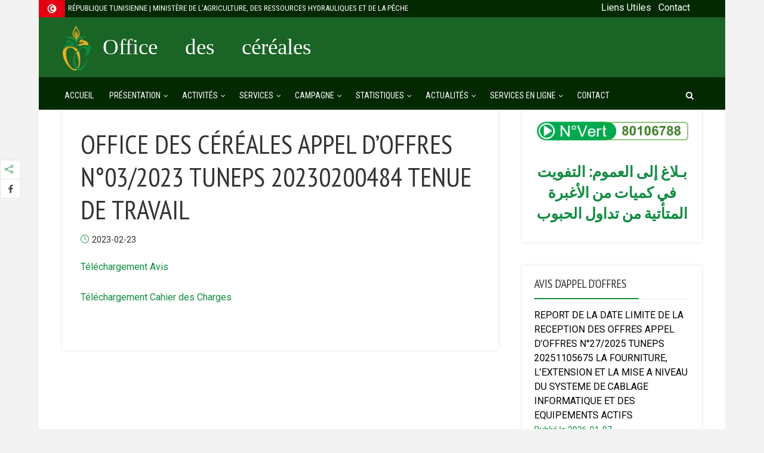

--- FILE ---
content_type: text/html; charset=UTF-8
request_url: https://www.oc.com.tn/fr/office-des-cereales-appel-doffres-n03-2023-tuneps-20230200484-tenue-de-travail-2/
body_size: 104718
content:


<!DOCTYPE html>
<html lang="fr-FR" class="no-js no-svg">
<head>
    <meta charset="UTF-8">
    <meta name="viewport" content="user-scalable=yes, width=device-width, initial-scale=1, maximum-scale=1">
    <link rel="profile" href="https://gmpg.org/xfn/11"/>
    <meta name='robots' content='index, follow, max-image-preview:large, max-snippet:-1, max-video-preview:-1' />
	<style>img:is([sizes="auto" i], [sizes^="auto," i]) { contain-intrinsic-size: 3000px 1500px }</style>
	<link rel="alternate" hreflang="fr" href="https://www.oc.com.tn/fr/office-des-cereales-appel-doffres-n03-2023-tuneps-20230200484-tenue-de-travail-2/" />
<link rel="alternate" hreflang="x-default" href="https://www.oc.com.tn/fr/office-des-cereales-appel-doffres-n03-2023-tuneps-20230200484-tenue-de-travail-2/" />

	<!-- This site is optimized with the Yoast SEO plugin v25.5 - https://yoast.com/wordpress/plugins/seo/ -->
	<title>OFFICE DES CÉRÉALES APPEL D’OFFRES N°03/2023 TUNEPS 20230200484 TENUE DE TRAVAIL - Office des Céréales - Tunisie</title>
	<meta name="description" content="Office des Céréales" />
	<link rel="canonical" href="https://www.oc.com.tn/fr/office-des-cereales-appel-doffres-n03-2023-tuneps-20230200484-tenue-de-travail-2/" />
	<meta property="og:locale" content="fr_FR" />
	<meta property="og:type" content="article" />
	<meta property="og:title" content="OFFICE DES CÉRÉALES APPEL D’OFFRES N°03/2023 TUNEPS 20230200484 TENUE DE TRAVAIL - Office des Céréales - Tunisie" />
	<meta property="og:description" content="Office des Céréales" />
	<meta property="og:url" content="https://www.oc.com.tn/fr/office-des-cereales-appel-doffres-n03-2023-tuneps-20230200484-tenue-de-travail-2/" />
	<meta property="og:site_name" content="Office des Céréales - Tunisie" />
	<meta property="article:publisher" content="https://www.facebook.com/profile.php?id=100069933501880" />
	<meta property="article:published_time" content="2023-02-23T12:11:05+00:00" />
	<meta property="article:modified_time" content="2023-02-23T12:21:42+00:00" />
	<meta name="author" content="abdelkerim mejri" />
	<meta name="twitter:card" content="summary_large_image" />
	<meta name="twitter:label1" content="Écrit par" />
	<meta name="twitter:data1" content="abdelkerim mejri" />
	<meta name="twitter:label2" content="Durée de lecture estimée" />
	<meta name="twitter:data2" content="1 minute" />
	<script type="application/ld+json" class="yoast-schema-graph">{"@context":"https://schema.org","@graph":[{"@type":"Article","@id":"https://www.oc.com.tn/fr/office-des-cereales-appel-doffres-n03-2023-tuneps-20230200484-tenue-de-travail-2/#article","isPartOf":{"@id":"https://www.oc.com.tn/fr/office-des-cereales-appel-doffres-n03-2023-tuneps-20230200484-tenue-de-travail-2/"},"author":{"name":"abdelkerim mejri","@id":"https://www.oc.com.tn/fr/#/schema/person/1863a8a7ac6570cbd2a515e17c527e48"},"headline":"OFFICE DES CÉRÉALES APPEL D’OFFRES N°03/2023 TUNEPS 20230200484 TENUE DE TRAVAIL","datePublished":"2023-02-23T12:11:05+00:00","dateModified":"2023-02-23T12:21:42+00:00","mainEntityOfPage":{"@id":"https://www.oc.com.tn/fr/office-des-cereales-appel-doffres-n03-2023-tuneps-20230200484-tenue-de-travail-2/"},"wordCount":24,"publisher":{"@id":"https://www.oc.com.tn/fr/#organization"},"articleSection":["Appel d'Offres"],"inLanguage":"fr-FR"},{"@type":"WebPage","@id":"https://www.oc.com.tn/fr/office-des-cereales-appel-doffres-n03-2023-tuneps-20230200484-tenue-de-travail-2/","url":"https://www.oc.com.tn/fr/office-des-cereales-appel-doffres-n03-2023-tuneps-20230200484-tenue-de-travail-2/","name":"OFFICE DES CÉRÉALES APPEL D’OFFRES N°03/2023 TUNEPS 20230200484 TENUE DE TRAVAIL - Office des Céréales - Tunisie","isPartOf":{"@id":"https://www.oc.com.tn/fr/#website"},"datePublished":"2023-02-23T12:11:05+00:00","dateModified":"2023-02-23T12:21:42+00:00","description":"Office des Céréales","breadcrumb":{"@id":"https://www.oc.com.tn/fr/office-des-cereales-appel-doffres-n03-2023-tuneps-20230200484-tenue-de-travail-2/#breadcrumb"},"inLanguage":"fr-FR","potentialAction":[{"@type":"ReadAction","target":["https://www.oc.com.tn/fr/office-des-cereales-appel-doffres-n03-2023-tuneps-20230200484-tenue-de-travail-2/"]}]},{"@type":"BreadcrumbList","@id":"https://www.oc.com.tn/fr/office-des-cereales-appel-doffres-n03-2023-tuneps-20230200484-tenue-de-travail-2/#breadcrumb","itemListElement":[{"@type":"ListItem","position":1,"name":"Accueil","item":"https://www.oc.com.tn/fr/"},{"@type":"ListItem","position":2,"name":"OFFICE DES CÉRÉALES APPEL D’OFFRES N°03/2023 TUNEPS 20230200484 TENUE DE TRAVAIL"}]},{"@type":"WebSite","@id":"https://www.oc.com.tn/fr/#website","url":"https://www.oc.com.tn/fr/","name":"Office des Céréales - Tunisie","description":"Office des Céréales - Tunisie","publisher":{"@id":"https://www.oc.com.tn/fr/#organization"},"alternateName":"Office des Céréales - Tunisie","potentialAction":[{"@type":"SearchAction","target":{"@type":"EntryPoint","urlTemplate":"https://www.oc.com.tn/fr/?s={search_term_string}"},"query-input":{"@type":"PropertyValueSpecification","valueRequired":true,"valueName":"search_term_string"}}],"inLanguage":"fr-FR"},{"@type":"Organization","@id":"https://www.oc.com.tn/fr/#organization","name":"Office des Céréales - Tunisie","url":"https://www.oc.com.tn/fr/","logo":{"@type":"ImageObject","inLanguage":"fr-FR","@id":"https://www.oc.com.tn/fr/#/schema/logo/image/","url":"https://www.oc.com.tn/wp-content/uploads/2020/07/Logo.png","contentUrl":"https://www.oc.com.tn/wp-content/uploads/2020/07/Logo.png","width":47,"height":74,"caption":"Office des Céréales - Tunisie"},"image":{"@id":"https://www.oc.com.tn/fr/#/schema/logo/image/"},"sameAs":["https://www.facebook.com/profile.php?id=100069933501880"]},{"@type":"Person","@id":"https://www.oc.com.tn/fr/#/schema/person/1863a8a7ac6570cbd2a515e17c527e48","name":"abdelkerim mejri","image":{"@type":"ImageObject","inLanguage":"fr-FR","@id":"https://www.oc.com.tn/fr/#/schema/person/image/","url":"https://secure.gravatar.com/avatar/2148ddd864cfc4e1c225e76b7745cf2e66dfe2ecb4379582e170ab26ce3c1903?s=96&d=mm&r=g","contentUrl":"https://secure.gravatar.com/avatar/2148ddd864cfc4e1c225e76b7745cf2e66dfe2ecb4379582e170ab26ce3c1903?s=96&d=mm&r=g","caption":"abdelkerim mejri"},"url":"https://www.oc.com.tn/fr/author/octender/"}]}</script>
	<!-- / Yoast SEO plugin. -->


<link rel='dns-prefetch' href='//fonts.googleapis.com' />
<link rel="alternate" type="application/rss+xml" title="Office des Céréales - Tunisie &raquo; Flux" href="https://www.oc.com.tn/fr/feed/" />
<link rel="alternate" type="application/rss+xml" title="Office des Céréales - Tunisie &raquo; Flux des commentaires" href="https://www.oc.com.tn/fr/comments/feed/" />
<link rel="alternate" type="application/rss+xml" title="Office des Céréales - Tunisie &raquo; OFFICE DES CÉRÉALES APPEL D’OFFRES N°03/2023 TUNEPS 20230200484 TENUE DE TRAVAIL Flux des commentaires" href="https://www.oc.com.tn/fr/office-des-cereales-appel-doffres-n03-2023-tuneps-20230200484-tenue-de-travail-2/feed/" />
		<!-- This site uses the Google Analytics by MonsterInsights plugin v9.6.1 - Using Analytics tracking - https://www.monsterinsights.com/ -->
							<script src="//www.googletagmanager.com/gtag/js?id=G-CV4EESB7MM"  data-cfasync="false" data-wpfc-render="false" type="text/javascript" async></script>
			<script data-cfasync="false" data-wpfc-render="false" type="text/javascript">
				var mi_version = '9.6.1';
				var mi_track_user = true;
				var mi_no_track_reason = '';
								var MonsterInsightsDefaultLocations = {"page_location":"https:\/\/www.oc.com.tn\/fr\/office-des-cereales-appel-doffres-n03-2023-tuneps-20230200484-tenue-de-travail-2\/"};
								if ( typeof MonsterInsightsPrivacyGuardFilter === 'function' ) {
					var MonsterInsightsLocations = (typeof MonsterInsightsExcludeQuery === 'object') ? MonsterInsightsPrivacyGuardFilter( MonsterInsightsExcludeQuery ) : MonsterInsightsPrivacyGuardFilter( MonsterInsightsDefaultLocations );
				} else {
					var MonsterInsightsLocations = (typeof MonsterInsightsExcludeQuery === 'object') ? MonsterInsightsExcludeQuery : MonsterInsightsDefaultLocations;
				}

								var disableStrs = [
										'ga-disable-G-CV4EESB7MM',
									];

				/* Function to detect opted out users */
				function __gtagTrackerIsOptedOut() {
					for (var index = 0; index < disableStrs.length; index++) {
						if (document.cookie.indexOf(disableStrs[index] + '=true') > -1) {
							return true;
						}
					}

					return false;
				}

				/* Disable tracking if the opt-out cookie exists. */
				if (__gtagTrackerIsOptedOut()) {
					for (var index = 0; index < disableStrs.length; index++) {
						window[disableStrs[index]] = true;
					}
				}

				/* Opt-out function */
				function __gtagTrackerOptout() {
					for (var index = 0; index < disableStrs.length; index++) {
						document.cookie = disableStrs[index] + '=true; expires=Thu, 31 Dec 2099 23:59:59 UTC; path=/';
						window[disableStrs[index]] = true;
					}
				}

				if ('undefined' === typeof gaOptout) {
					function gaOptout() {
						__gtagTrackerOptout();
					}
				}
								window.dataLayer = window.dataLayer || [];

				window.MonsterInsightsDualTracker = {
					helpers: {},
					trackers: {},
				};
				if (mi_track_user) {
					function __gtagDataLayer() {
						dataLayer.push(arguments);
					}

					function __gtagTracker(type, name, parameters) {
						if (!parameters) {
							parameters = {};
						}

						if (parameters.send_to) {
							__gtagDataLayer.apply(null, arguments);
							return;
						}

						if (type === 'event') {
														parameters.send_to = monsterinsights_frontend.v4_id;
							var hookName = name;
							if (typeof parameters['event_category'] !== 'undefined') {
								hookName = parameters['event_category'] + ':' + name;
							}

							if (typeof MonsterInsightsDualTracker.trackers[hookName] !== 'undefined') {
								MonsterInsightsDualTracker.trackers[hookName](parameters);
							} else {
								__gtagDataLayer('event', name, parameters);
							}
							
						} else {
							__gtagDataLayer.apply(null, arguments);
						}
					}

					__gtagTracker('js', new Date());
					__gtagTracker('set', {
						'developer_id.dZGIzZG': true,
											});
					if ( MonsterInsightsLocations.page_location ) {
						__gtagTracker('set', MonsterInsightsLocations);
					}
										__gtagTracker('config', 'G-CV4EESB7MM', {"forceSSL":"true","link_attribution":"true"} );
															window.gtag = __gtagTracker;										(function () {
						/* https://developers.google.com/analytics/devguides/collection/analyticsjs/ */
						/* ga and __gaTracker compatibility shim. */
						var noopfn = function () {
							return null;
						};
						var newtracker = function () {
							return new Tracker();
						};
						var Tracker = function () {
							return null;
						};
						var p = Tracker.prototype;
						p.get = noopfn;
						p.set = noopfn;
						p.send = function () {
							var args = Array.prototype.slice.call(arguments);
							args.unshift('send');
							__gaTracker.apply(null, args);
						};
						var __gaTracker = function () {
							var len = arguments.length;
							if (len === 0) {
								return;
							}
							var f = arguments[len - 1];
							if (typeof f !== 'object' || f === null || typeof f.hitCallback !== 'function') {
								if ('send' === arguments[0]) {
									var hitConverted, hitObject = false, action;
									if ('event' === arguments[1]) {
										if ('undefined' !== typeof arguments[3]) {
											hitObject = {
												'eventAction': arguments[3],
												'eventCategory': arguments[2],
												'eventLabel': arguments[4],
												'value': arguments[5] ? arguments[5] : 1,
											}
										}
									}
									if ('pageview' === arguments[1]) {
										if ('undefined' !== typeof arguments[2]) {
											hitObject = {
												'eventAction': 'page_view',
												'page_path': arguments[2],
											}
										}
									}
									if (typeof arguments[2] === 'object') {
										hitObject = arguments[2];
									}
									if (typeof arguments[5] === 'object') {
										Object.assign(hitObject, arguments[5]);
									}
									if ('undefined' !== typeof arguments[1].hitType) {
										hitObject = arguments[1];
										if ('pageview' === hitObject.hitType) {
											hitObject.eventAction = 'page_view';
										}
									}
									if (hitObject) {
										action = 'timing' === arguments[1].hitType ? 'timing_complete' : hitObject.eventAction;
										hitConverted = mapArgs(hitObject);
										__gtagTracker('event', action, hitConverted);
									}
								}
								return;
							}

							function mapArgs(args) {
								var arg, hit = {};
								var gaMap = {
									'eventCategory': 'event_category',
									'eventAction': 'event_action',
									'eventLabel': 'event_label',
									'eventValue': 'event_value',
									'nonInteraction': 'non_interaction',
									'timingCategory': 'event_category',
									'timingVar': 'name',
									'timingValue': 'value',
									'timingLabel': 'event_label',
									'page': 'page_path',
									'location': 'page_location',
									'title': 'page_title',
									'referrer' : 'page_referrer',
								};
								for (arg in args) {
																		if (!(!args.hasOwnProperty(arg) || !gaMap.hasOwnProperty(arg))) {
										hit[gaMap[arg]] = args[arg];
									} else {
										hit[arg] = args[arg];
									}
								}
								return hit;
							}

							try {
								f.hitCallback();
							} catch (ex) {
							}
						};
						__gaTracker.create = newtracker;
						__gaTracker.getByName = newtracker;
						__gaTracker.getAll = function () {
							return [];
						};
						__gaTracker.remove = noopfn;
						__gaTracker.loaded = true;
						window['__gaTracker'] = __gaTracker;
					})();
									} else {
										console.log("");
					(function () {
						function __gtagTracker() {
							return null;
						}

						window['__gtagTracker'] = __gtagTracker;
						window['gtag'] = __gtagTracker;
					})();
									}
			</script>
				<!-- / Google Analytics by MonsterInsights -->
		<script type="text/javascript">
/* <![CDATA[ */
window._wpemojiSettings = {"baseUrl":"https:\/\/s.w.org\/images\/core\/emoji\/16.0.1\/72x72\/","ext":".png","svgUrl":"https:\/\/s.w.org\/images\/core\/emoji\/16.0.1\/svg\/","svgExt":".svg","source":{"concatemoji":"https:\/\/www.oc.com.tn\/wp-includes\/js\/wp-emoji-release.min.js?ver=6.8.3"}};
/*! This file is auto-generated */
!function(s,n){var o,i,e;function c(e){try{var t={supportTests:e,timestamp:(new Date).valueOf()};sessionStorage.setItem(o,JSON.stringify(t))}catch(e){}}function p(e,t,n){e.clearRect(0,0,e.canvas.width,e.canvas.height),e.fillText(t,0,0);var t=new Uint32Array(e.getImageData(0,0,e.canvas.width,e.canvas.height).data),a=(e.clearRect(0,0,e.canvas.width,e.canvas.height),e.fillText(n,0,0),new Uint32Array(e.getImageData(0,0,e.canvas.width,e.canvas.height).data));return t.every(function(e,t){return e===a[t]})}function u(e,t){e.clearRect(0,0,e.canvas.width,e.canvas.height),e.fillText(t,0,0);for(var n=e.getImageData(16,16,1,1),a=0;a<n.data.length;a++)if(0!==n.data[a])return!1;return!0}function f(e,t,n,a){switch(t){case"flag":return n(e,"\ud83c\udff3\ufe0f\u200d\u26a7\ufe0f","\ud83c\udff3\ufe0f\u200b\u26a7\ufe0f")?!1:!n(e,"\ud83c\udde8\ud83c\uddf6","\ud83c\udde8\u200b\ud83c\uddf6")&&!n(e,"\ud83c\udff4\udb40\udc67\udb40\udc62\udb40\udc65\udb40\udc6e\udb40\udc67\udb40\udc7f","\ud83c\udff4\u200b\udb40\udc67\u200b\udb40\udc62\u200b\udb40\udc65\u200b\udb40\udc6e\u200b\udb40\udc67\u200b\udb40\udc7f");case"emoji":return!a(e,"\ud83e\udedf")}return!1}function g(e,t,n,a){var r="undefined"!=typeof WorkerGlobalScope&&self instanceof WorkerGlobalScope?new OffscreenCanvas(300,150):s.createElement("canvas"),o=r.getContext("2d",{willReadFrequently:!0}),i=(o.textBaseline="top",o.font="600 32px Arial",{});return e.forEach(function(e){i[e]=t(o,e,n,a)}),i}function t(e){var t=s.createElement("script");t.src=e,t.defer=!0,s.head.appendChild(t)}"undefined"!=typeof Promise&&(o="wpEmojiSettingsSupports",i=["flag","emoji"],n.supports={everything:!0,everythingExceptFlag:!0},e=new Promise(function(e){s.addEventListener("DOMContentLoaded",e,{once:!0})}),new Promise(function(t){var n=function(){try{var e=JSON.parse(sessionStorage.getItem(o));if("object"==typeof e&&"number"==typeof e.timestamp&&(new Date).valueOf()<e.timestamp+604800&&"object"==typeof e.supportTests)return e.supportTests}catch(e){}return null}();if(!n){if("undefined"!=typeof Worker&&"undefined"!=typeof OffscreenCanvas&&"undefined"!=typeof URL&&URL.createObjectURL&&"undefined"!=typeof Blob)try{var e="postMessage("+g.toString()+"("+[JSON.stringify(i),f.toString(),p.toString(),u.toString()].join(",")+"));",a=new Blob([e],{type:"text/javascript"}),r=new Worker(URL.createObjectURL(a),{name:"wpTestEmojiSupports"});return void(r.onmessage=function(e){c(n=e.data),r.terminate(),t(n)})}catch(e){}c(n=g(i,f,p,u))}t(n)}).then(function(e){for(var t in e)n.supports[t]=e[t],n.supports.everything=n.supports.everything&&n.supports[t],"flag"!==t&&(n.supports.everythingExceptFlag=n.supports.everythingExceptFlag&&n.supports[t]);n.supports.everythingExceptFlag=n.supports.everythingExceptFlag&&!n.supports.flag,n.DOMReady=!1,n.readyCallback=function(){n.DOMReady=!0}}).then(function(){return e}).then(function(){var e;n.supports.everything||(n.readyCallback(),(e=n.source||{}).concatemoji?t(e.concatemoji):e.wpemoji&&e.twemoji&&(t(e.twemoji),t(e.wpemoji)))}))}((window,document),window._wpemojiSettings);
/* ]]> */
</script>
<link rel='stylesheet' id='formidable-css' href='https://www.oc.com.tn/wp-content/plugins/formidable/css/formidableforms.css?ver=718905' type='text/css' media='all' />
<style id='wp-emoji-styles-inline-css' type='text/css'>

	img.wp-smiley, img.emoji {
		display: inline !important;
		border: none !important;
		box-shadow: none !important;
		height: 1em !important;
		width: 1em !important;
		margin: 0 0.07em !important;
		vertical-align: -0.1em !important;
		background: none !important;
		padding: 0 !important;
	}
</style>
<link rel='stylesheet' id='wp-block-library-css' href='https://www.oc.com.tn/wp-includes/css/dist/block-library/style.min.css?ver=6.8.3' type='text/css' media='all' />
<style id='classic-theme-styles-inline-css' type='text/css'>
/*! This file is auto-generated */
.wp-block-button__link{color:#fff;background-color:#32373c;border-radius:9999px;box-shadow:none;text-decoration:none;padding:calc(.667em + 2px) calc(1.333em + 2px);font-size:1.125em}.wp-block-file__button{background:#32373c;color:#fff;text-decoration:none}
</style>
<style id='global-styles-inline-css' type='text/css'>
:root{--wp--preset--aspect-ratio--square: 1;--wp--preset--aspect-ratio--4-3: 4/3;--wp--preset--aspect-ratio--3-4: 3/4;--wp--preset--aspect-ratio--3-2: 3/2;--wp--preset--aspect-ratio--2-3: 2/3;--wp--preset--aspect-ratio--16-9: 16/9;--wp--preset--aspect-ratio--9-16: 9/16;--wp--preset--color--black: #000000;--wp--preset--color--cyan-bluish-gray: #abb8c3;--wp--preset--color--white: #ffffff;--wp--preset--color--pale-pink: #f78da7;--wp--preset--color--vivid-red: #cf2e2e;--wp--preset--color--luminous-vivid-orange: #ff6900;--wp--preset--color--luminous-vivid-amber: #fcb900;--wp--preset--color--light-green-cyan: #7bdcb5;--wp--preset--color--vivid-green-cyan: #00d084;--wp--preset--color--pale-cyan-blue: #8ed1fc;--wp--preset--color--vivid-cyan-blue: #0693e3;--wp--preset--color--vivid-purple: #9b51e0;--wp--preset--color--thr-acc: #118d40;--wp--preset--color--thr-txt: #2d2d2d;--wp--preset--color--thr-meta: #2d2d2d;--wp--preset--color--thr-bg: #ffffff;--wp--preset--gradient--vivid-cyan-blue-to-vivid-purple: linear-gradient(135deg,rgba(6,147,227,1) 0%,rgb(155,81,224) 100%);--wp--preset--gradient--light-green-cyan-to-vivid-green-cyan: linear-gradient(135deg,rgb(122,220,180) 0%,rgb(0,208,130) 100%);--wp--preset--gradient--luminous-vivid-amber-to-luminous-vivid-orange: linear-gradient(135deg,rgba(252,185,0,1) 0%,rgba(255,105,0,1) 100%);--wp--preset--gradient--luminous-vivid-orange-to-vivid-red: linear-gradient(135deg,rgba(255,105,0,1) 0%,rgb(207,46,46) 100%);--wp--preset--gradient--very-light-gray-to-cyan-bluish-gray: linear-gradient(135deg,rgb(238,238,238) 0%,rgb(169,184,195) 100%);--wp--preset--gradient--cool-to-warm-spectrum: linear-gradient(135deg,rgb(74,234,220) 0%,rgb(151,120,209) 20%,rgb(207,42,186) 40%,rgb(238,44,130) 60%,rgb(251,105,98) 80%,rgb(254,248,76) 100%);--wp--preset--gradient--blush-light-purple: linear-gradient(135deg,rgb(255,206,236) 0%,rgb(152,150,240) 100%);--wp--preset--gradient--blush-bordeaux: linear-gradient(135deg,rgb(254,205,165) 0%,rgb(254,45,45) 50%,rgb(107,0,62) 100%);--wp--preset--gradient--luminous-dusk: linear-gradient(135deg,rgb(255,203,112) 0%,rgb(199,81,192) 50%,rgb(65,88,208) 100%);--wp--preset--gradient--pale-ocean: linear-gradient(135deg,rgb(255,245,203) 0%,rgb(182,227,212) 50%,rgb(51,167,181) 100%);--wp--preset--gradient--electric-grass: linear-gradient(135deg,rgb(202,248,128) 0%,rgb(113,206,126) 100%);--wp--preset--gradient--midnight: linear-gradient(135deg,rgb(2,3,129) 0%,rgb(40,116,252) 100%);--wp--preset--font-size--small: 13px;--wp--preset--font-size--medium: 20px;--wp--preset--font-size--large: 23px;--wp--preset--font-size--x-large: 42px;--wp--preset--font-size--normal: 16px;--wp--preset--font-size--huge: 29px;--wp--preset--spacing--20: 0.44rem;--wp--preset--spacing--30: 0.67rem;--wp--preset--spacing--40: 1rem;--wp--preset--spacing--50: 1.5rem;--wp--preset--spacing--60: 2.25rem;--wp--preset--spacing--70: 3.38rem;--wp--preset--spacing--80: 5.06rem;--wp--preset--shadow--natural: 6px 6px 9px rgba(0, 0, 0, 0.2);--wp--preset--shadow--deep: 12px 12px 50px rgba(0, 0, 0, 0.4);--wp--preset--shadow--sharp: 6px 6px 0px rgba(0, 0, 0, 0.2);--wp--preset--shadow--outlined: 6px 6px 0px -3px rgba(255, 255, 255, 1), 6px 6px rgba(0, 0, 0, 1);--wp--preset--shadow--crisp: 6px 6px 0px rgba(0, 0, 0, 1);}:where(.is-layout-flex){gap: 0.5em;}:where(.is-layout-grid){gap: 0.5em;}body .is-layout-flex{display: flex;}.is-layout-flex{flex-wrap: wrap;align-items: center;}.is-layout-flex > :is(*, div){margin: 0;}body .is-layout-grid{display: grid;}.is-layout-grid > :is(*, div){margin: 0;}:where(.wp-block-columns.is-layout-flex){gap: 2em;}:where(.wp-block-columns.is-layout-grid){gap: 2em;}:where(.wp-block-post-template.is-layout-flex){gap: 1.25em;}:where(.wp-block-post-template.is-layout-grid){gap: 1.25em;}.has-black-color{color: var(--wp--preset--color--black) !important;}.has-cyan-bluish-gray-color{color: var(--wp--preset--color--cyan-bluish-gray) !important;}.has-white-color{color: var(--wp--preset--color--white) !important;}.has-pale-pink-color{color: var(--wp--preset--color--pale-pink) !important;}.has-vivid-red-color{color: var(--wp--preset--color--vivid-red) !important;}.has-luminous-vivid-orange-color{color: var(--wp--preset--color--luminous-vivid-orange) !important;}.has-luminous-vivid-amber-color{color: var(--wp--preset--color--luminous-vivid-amber) !important;}.has-light-green-cyan-color{color: var(--wp--preset--color--light-green-cyan) !important;}.has-vivid-green-cyan-color{color: var(--wp--preset--color--vivid-green-cyan) !important;}.has-pale-cyan-blue-color{color: var(--wp--preset--color--pale-cyan-blue) !important;}.has-vivid-cyan-blue-color{color: var(--wp--preset--color--vivid-cyan-blue) !important;}.has-vivid-purple-color{color: var(--wp--preset--color--vivid-purple) !important;}.has-black-background-color{background-color: var(--wp--preset--color--black) !important;}.has-cyan-bluish-gray-background-color{background-color: var(--wp--preset--color--cyan-bluish-gray) !important;}.has-white-background-color{background-color: var(--wp--preset--color--white) !important;}.has-pale-pink-background-color{background-color: var(--wp--preset--color--pale-pink) !important;}.has-vivid-red-background-color{background-color: var(--wp--preset--color--vivid-red) !important;}.has-luminous-vivid-orange-background-color{background-color: var(--wp--preset--color--luminous-vivid-orange) !important;}.has-luminous-vivid-amber-background-color{background-color: var(--wp--preset--color--luminous-vivid-amber) !important;}.has-light-green-cyan-background-color{background-color: var(--wp--preset--color--light-green-cyan) !important;}.has-vivid-green-cyan-background-color{background-color: var(--wp--preset--color--vivid-green-cyan) !important;}.has-pale-cyan-blue-background-color{background-color: var(--wp--preset--color--pale-cyan-blue) !important;}.has-vivid-cyan-blue-background-color{background-color: var(--wp--preset--color--vivid-cyan-blue) !important;}.has-vivid-purple-background-color{background-color: var(--wp--preset--color--vivid-purple) !important;}.has-black-border-color{border-color: var(--wp--preset--color--black) !important;}.has-cyan-bluish-gray-border-color{border-color: var(--wp--preset--color--cyan-bluish-gray) !important;}.has-white-border-color{border-color: var(--wp--preset--color--white) !important;}.has-pale-pink-border-color{border-color: var(--wp--preset--color--pale-pink) !important;}.has-vivid-red-border-color{border-color: var(--wp--preset--color--vivid-red) !important;}.has-luminous-vivid-orange-border-color{border-color: var(--wp--preset--color--luminous-vivid-orange) !important;}.has-luminous-vivid-amber-border-color{border-color: var(--wp--preset--color--luminous-vivid-amber) !important;}.has-light-green-cyan-border-color{border-color: var(--wp--preset--color--light-green-cyan) !important;}.has-vivid-green-cyan-border-color{border-color: var(--wp--preset--color--vivid-green-cyan) !important;}.has-pale-cyan-blue-border-color{border-color: var(--wp--preset--color--pale-cyan-blue) !important;}.has-vivid-cyan-blue-border-color{border-color: var(--wp--preset--color--vivid-cyan-blue) !important;}.has-vivid-purple-border-color{border-color: var(--wp--preset--color--vivid-purple) !important;}.has-vivid-cyan-blue-to-vivid-purple-gradient-background{background: var(--wp--preset--gradient--vivid-cyan-blue-to-vivid-purple) !important;}.has-light-green-cyan-to-vivid-green-cyan-gradient-background{background: var(--wp--preset--gradient--light-green-cyan-to-vivid-green-cyan) !important;}.has-luminous-vivid-amber-to-luminous-vivid-orange-gradient-background{background: var(--wp--preset--gradient--luminous-vivid-amber-to-luminous-vivid-orange) !important;}.has-luminous-vivid-orange-to-vivid-red-gradient-background{background: var(--wp--preset--gradient--luminous-vivid-orange-to-vivid-red) !important;}.has-very-light-gray-to-cyan-bluish-gray-gradient-background{background: var(--wp--preset--gradient--very-light-gray-to-cyan-bluish-gray) !important;}.has-cool-to-warm-spectrum-gradient-background{background: var(--wp--preset--gradient--cool-to-warm-spectrum) !important;}.has-blush-light-purple-gradient-background{background: var(--wp--preset--gradient--blush-light-purple) !important;}.has-blush-bordeaux-gradient-background{background: var(--wp--preset--gradient--blush-bordeaux) !important;}.has-luminous-dusk-gradient-background{background: var(--wp--preset--gradient--luminous-dusk) !important;}.has-pale-ocean-gradient-background{background: var(--wp--preset--gradient--pale-ocean) !important;}.has-electric-grass-gradient-background{background: var(--wp--preset--gradient--electric-grass) !important;}.has-midnight-gradient-background{background: var(--wp--preset--gradient--midnight) !important;}.has-small-font-size{font-size: var(--wp--preset--font-size--small) !important;}.has-medium-font-size{font-size: var(--wp--preset--font-size--medium) !important;}.has-large-font-size{font-size: var(--wp--preset--font-size--large) !important;}.has-x-large-font-size{font-size: var(--wp--preset--font-size--x-large) !important;}
:where(.wp-block-post-template.is-layout-flex){gap: 1.25em;}:where(.wp-block-post-template.is-layout-grid){gap: 1.25em;}
:where(.wp-block-columns.is-layout-flex){gap: 2em;}:where(.wp-block-columns.is-layout-grid){gap: 2em;}
:root :where(.wp-block-pullquote){font-size: 1.5em;line-height: 1.6;}
</style>
<link rel='stylesheet' id='mks_shortcodes_fntawsm_css-css' href='https://www.oc.com.tn/wp-content/plugins/meks-flexible-shortcodes/css/font-awesome/css/font-awesome.min.css?ver=1.3.8' type='text/css' media='screen' />
<link rel='stylesheet' id='mks_shortcodes_simple_line_icons-css' href='https://www.oc.com.tn/wp-content/plugins/meks-flexible-shortcodes/css/simple-line/simple-line-icons.css?ver=1.3.8' type='text/css' media='screen' />
<link rel='stylesheet' id='mks_shortcodes_css-css' href='https://www.oc.com.tn/wp-content/plugins/meks-flexible-shortcodes/css/style.css?ver=1.3.8' type='text/css' media='screen' />
<link rel='stylesheet' id='wpml-legacy-horizontal-list-0-css' href='https://www.oc.com.tn/wp-content/plugins/sitepress-multilingual-cms/templates/language-switchers/legacy-list-horizontal/style.min.css?ver=1' type='text/css' media='all' />
<link rel='stylesheet' id='thr-fonts-css' href='https://fonts.googleapis.com/css?family=Roboto%3A400%7CPT+Sans+Narrow%3A400%7CRoboto+Condensed%3A400&#038;subset=latin%2Clatin-ext&#038;ver=1.8.2' type='text/css' media='all' />
<link rel='stylesheet' id='thr_style-css' href='https://www.oc.com.tn/wp-content/themes/throne/style.css?ver=1.8.2' type='text/css' media='all' />
<style id='thr_style-inline-css' type='text/css'>
body,.button_respond,.thr_author_link {font-family: 'Roboto';font-weight: 400;}h1,h2,h3,h4,h5,h6,.featured_posts_link,.mks_author_widget h3{font-family: 'PT Sans Narrow';font-weight: 400;}#nav li a,.site-title,.site-title a,.site-desc,.sidr ul li a{font-family: 'Roboto Condensed';font-weight: 400;}body,.overlay_bg_div{background-color: rgba(243,243,243,1.00);}.arch_line,.page-progress span{background: #118d40;}.thr_boxed_wrapper,.is_bxd.meta-share{background-color: #ffffff;}.thr_boxed{margin-top: 0px;}::-webkit-input-placeholder { color:#ffffff;}:-moz-placeholder { color: #ffffff;}::-moz-placeholder { color:#ffffff;}:-ms-input-placeholder { color:#ffffff;}.site-title a,#nav li a,.header-main,.search_header_form input[type="text"], .search_header_form input[type="text"]:focus,.menu-item-has-children:after,.sidr ul li span,.sidr ul li a {color: #ffffff;}#nav > ul > li:hover > a, #nav a:hover,#nav li.current-menu-item > a,#nav li.current_page_item > a,#nav li.current-menu-item.menu-item-has-children:after,#nav li.current_page_item.menu-item-has-children:after,.sidr ul li:hover > a, .sidr ul li:hover > span,#sidr-existing-content li.sidr-class-current_page_item > a,#sidr-existing-content li.sidr-class-current_page_item > .thr_menu_parent,#sidr-existing-content li.sidr-class-current-menu-item > a,#sidr-existing-content li.sidr-class-current-menu-item > .thr_menu_parent,.nav-btn{color: #d7a123;}.sidr ul li:hover > a, .sidr ul li.active > a, .sidr ul li.sidr-class-active > a,.sidr ul li ul li:hover > a, .sidr ul li ul li.active > a, .sidr ul li ul li.sidr-class-active > a {-webkit-box-shadow: inset 2px 0 0 0px #d7a123;-moz-box-shadow: inset 2px 0 0 0px #d7a123;box-shadow: inset 2px 0 0 0px #d7a123;}.menu-item-has-children:after{border-top-color: #ffffff;}li.menu-item-has-children:hover:after{color: #d7a123;}.header-main {height: 100px;background-color: #032901;background-color: rgba(3,41,1,1.00);background-repeat:repeat;}.sidr{background-color: #032901;}#sticky_header{background-color: #032901;background:rgba(3,41,1,0.9);}.header-main .search_header_form{background-color: transparent;}.header-main .search_header_form input[type="text"]{top:26px;;}#nav li a{padding: 39px 3px 40px;}.header-bottom,#nav .sub-menu{background-color: #032901;}.header_ads_space{margin: 5px 0;}.logo_wrapper{top: 12px;left: 0px;}.menu-item-has-children:after{margin: 43px 0 0 2px;}.main_content_wrapper{background-color: #ffffff;}.thr_content_wrapped .meta-share{background-color: #ffffff;}.main_content_wrapper .single .entry-title, .page-template-default .entry-title,.main_content_wrapper .entry-title a,.main_content_wrapper h1,.main_content_wrapper h2,.main_content_wrapper h3,.main_content_wrapper h4, .main_content_wrapper h5,.main_content_wrapper h6,#subheader_box h1,#subheader_box h2,#subheader_box h3,#subheader_box h4,#subheader_box h5,#subheader_box h6{color: #333333;}.main_content_wrapper,#subheader_box p{color: #2d2d2d;}.meta-item,.meta-item a,.comment-metadata time,.comment-list .reply a,.main_content_wrapper .button_respond,li.cat-item,.widget_archive li,.widget_recent_entries ul span{color: #2d2d2d;}.meta-item i,.entry-title a:hover,a,.comment-metadata time:before,.button_respond:hover,.button_respond i,.comment-list .reply a:before,.comment-list .reply a:hover,.meta-item a:hover,.error404 h1,.thr_content_wrapped .meta-share.meta-itemi{color: #118d40;}.error404 .entry-content .nav-menu li a{background: #118d40;}.underlined_heading span{border-bottom-color: #118d40;}.is-style-solid-color{background-color: #118d40;color: #ffffff;}blockquote{border-color: #118d40;}blockquote.wp-block-quote{border-color: #118d40;}.comment-reply-title:after,#submit,.meta-item .read_more_button, .thr_button, input[type="submit"],.current, .page-numbers:hover, .thr-load-more a:hover, #pagination .post_previous a:hover, #pagination .post_next a:hover, .load_more_posts a:hover,.f_read_more,.wp-caption .wp-caption-text,.wp-block-image figcaption,.entry-content .mejs-container .mejs-controls, .entry-content .mejs-embed, .entry-content .mejs-embed body,.comment-list li.bypostauthor > .comment-body:after,.comment-list li.comment-author-admin > .comment-body:after,.wp-block-button__link,body div.wpforms-container-full .wpforms-form input[type=submit], body div.wpforms-container-full .wpforms-form button[type=submit], body div.wpforms-container-full .wpforms-form .wpforms-page-button,body div.wpforms-container-full .wpforms-form input[type=submit]:hover, body div.wpforms-container-full .wpforms-form button[type=submit]:hover, body div.wpforms-container-full .wpforms-form .wpforms-page-button:hover {background: #118d40;}.entry-content .mejs-controls .mejs-time-rail .mejs-time-total,.entry-content .mejs-controls .mejs-horizontal-volume-slider .mejs-horizontal-volume-total,.entry-content .mejs-controls .mejs-time-rail .mejs-time-loaded{background: rgba(243,243,243,1.00);}.entry-content .mejs-controls .mejs-time-rail .mejs-time-current,.entry-content .mejs-controls .mejs-horizontal-volume-slider .mejs-horizontal-volume-current {background: rgba(17,141,64,0.5);}.current, .page-numbers:hover, .thr-load-more a:hover #pagination .post_previous a:hover, #pagination .post_next a:hover, .load_more_posts a:hover{box-shadow: inset 0 0 0 1px #118d40;}.thr-loader > div{-webkit-box-shadow: 0 1px 0 0 #118d40;-moz-box-shadow: 0 1px 0 0 #118d40;box-shadow: 0 1px 0 0 #118d40;}.thr_sidebar_wrapped #sidebar,.thr_widget_wrapped #sidebar .widget,.thr_sidebar_wrapped .affix,.thr_sidebar_wrapped .affix-bottom{background: #ffffff;}#sidebar .widget-title,#sidebar h1,#sidebar h2,#sidebar h3,#sidebar h4,#sidebar h5,#sidebar h6{color: #333333;}#sidebar .widget-title span{border-bottom-color: #118b41;}.widget_tag_cloud a,#sidebar .widget a,li.recentcomments:before,#sidebar .thr_posts_widget.widget .entry-meta a:hover {color: #118b41;}#sidebar{color: #444444;}.footer_wrapper{background-color: #1a6425}.footer_wrapper p,.footer_wrapper,.footer_wrapper .widget{color: #d8d8d8;}.footer_wrapper a{color: #ffffff;}.footer_wrapper h1,.footer_wrapper h2,.footer_wrapper h3,.footer_wrapper h4,.footer_wrapper h5,.footer_wrapper h6,.footer_wrapper .widget-title{color: #ffffff;}.archive-title,.category-heading-title,#archive_title p,.archive-title h1{color: #333333;}.has-small-font-size{ font-size: 13px;}.has-normal-font-size{ font-size: 16px;}.has-large-font-size{ font-size: 23px;}.has-huge-font-size{ font-size: 29px;}.has-thr-acc-background-color{ background-color: #118d40;}.has-thr-acc-color{ color: #118d40;}.has-thr-txt-background-color{ background-color: #2d2d2d;}.has-thr-txt-color{ color: #2d2d2d;}.has-thr-meta-background-color{ background-color: #2d2d2d;}.has-thr-meta-color{ color: #2d2d2d;}.has-thr-bg-background-color{ background-color: #ffffff;}.has-thr-bg-color{ color: #ffffff;}.site-title a{text-transform: uppercase;}.nav-menu li a{text-transform: uppercase;}.widget-title{text-transform: uppercase;}.footer_wrapper .widget-title{text-transform: uppercase;}.featured_title_over h2{text-transform: uppercase;}
</style>
<link rel='stylesheet' id='thr_responsive-css' href='https://www.oc.com.tn/wp-content/themes/throne/assets/css/responsive.css?ver=1.8.2' type='text/css' media='all' />
<link rel='stylesheet' id='thr_child_style-css' href='https://www.oc.com.tn/wp-content/themes/throne-child/style.css?ver=1.8.2' type='text/css' media='all' />
<link rel='stylesheet' id='meks-ads-widget-css' href='https://www.oc.com.tn/wp-content/plugins/meks-easy-ads-widget/css/style.css?ver=2.0.9' type='text/css' media='all' />
<link rel='stylesheet' id='meks_instagram-widget-styles-css' href='https://www.oc.com.tn/wp-content/plugins/meks-easy-instagram-widget/css/widget.css?ver=6.8.3' type='text/css' media='all' />
<link rel='stylesheet' id='meks-flickr-widget-css' href='https://www.oc.com.tn/wp-content/plugins/meks-simple-flickr-widget/css/style.css?ver=1.3' type='text/css' media='all' />
<link rel='stylesheet' id='meks-author-widget-css' href='https://www.oc.com.tn/wp-content/plugins/meks-smart-author-widget/css/style.css?ver=1.1.5' type='text/css' media='all' />
<link rel='stylesheet' id='meks-social-widget-css' href='https://www.oc.com.tn/wp-content/plugins/meks-smart-social-widget/css/style.css?ver=1.6.5' type='text/css' media='all' />
<link rel='stylesheet' id='meks-themeforest-widget-css' href='https://www.oc.com.tn/wp-content/plugins/meks-themeforest-smart-widget/css/style.css?ver=1.6' type='text/css' media='all' />
<link rel='stylesheet' id='meks_ess-main-css' href='https://www.oc.com.tn/wp-content/plugins/meks-easy-social-share/assets/css/main.css?ver=1.3' type='text/css' media='all' />
<style id='meks_ess-main-inline-css' type='text/css'>

                body .meks_ess a {
                    background: #444444 !important;
                }
                body .meks_ess.transparent a::before, body .meks_ess.transparent a span, body .meks_ess.outline a span {
                    color: #444444 !important;
                }
                body .meks_ess.outline a::before {
                    color: #444444 !important;
                }
                body .meks_ess.outline a {
                    border-color: #444444 !important;
                }
                body .meks_ess.outline a:hover {
                    border-color: #444444 !important;
                }
            
</style>
<script type="text/javascript" src="https://www.oc.com.tn/wp-includes/js/jquery/jquery.min.js?ver=3.7.1" id="jquery-core-js"></script>
<script type="text/javascript" src="https://www.oc.com.tn/wp-includes/js/jquery/jquery-migrate.min.js?ver=3.4.1" id="jquery-migrate-js"></script>
<script type="text/javascript" src="https://www.oc.com.tn/wp-content/plugins/google-analytics-for-wordpress/assets/js/frontend-gtag.min.js?ver=9.6.1" id="monsterinsights-frontend-script-js" async="async" data-wp-strategy="async"></script>
<script data-cfasync="false" data-wpfc-render="false" type="text/javascript" id='monsterinsights-frontend-script-js-extra'>/* <![CDATA[ */
var monsterinsights_frontend = {"js_events_tracking":"true","download_extensions":"doc,pdf,ppt,zip,xls,docx,pptx,xlsx","inbound_paths":"[]","home_url":"https:\/\/www.oc.com.tn\/fr\/","hash_tracking":"false","v4_id":"G-CV4EESB7MM"};/* ]]> */
</script>
<link rel="https://api.w.org/" href="https://www.oc.com.tn/fr/wp-json/" /><link rel="alternate" title="JSON" type="application/json" href="https://www.oc.com.tn/fr/wp-json/wp/v2/posts/10721" /><link rel="EditURI" type="application/rsd+xml" title="RSD" href="https://www.oc.com.tn/xmlrpc.php?rsd" />
<meta name="generator" content="WordPress 6.8.3" />
<link rel='shortlink' href='https://www.oc.com.tn/fr/?p=10721' />
<link rel="alternate" title="oEmbed (JSON)" type="application/json+oembed" href="https://www.oc.com.tn/fr/wp-json/oembed/1.0/embed?url=https%3A%2F%2Fwww.oc.com.tn%2Ffr%2Foffice-des-cereales-appel-doffres-n03-2023-tuneps-20230200484-tenue-de-travail-2%2F" />
<link rel="alternate" title="oEmbed (XML)" type="text/xml+oembed" href="https://www.oc.com.tn/fr/wp-json/oembed/1.0/embed?url=https%3A%2F%2Fwww.oc.com.tn%2Ffr%2Foffice-des-cereales-appel-doffres-n03-2023-tuneps-20230200484-tenue-de-travail-2%2F&#038;format=xml" />
<meta name="generator" content="WPML ver:4.7.6 stt:5,4;" />
<meta name="generator" content="Redux 4.5.7" />		<script>
			document.documentElement.className = document.documentElement.className.replace('no-js', 'js');
		</script>
				<style>
			.no-js img.lazyload {
				display: none;
			}

			figure.wp-block-image img.lazyloading {
				min-width: 150px;
			}

			.lazyload,
			.lazyloading {
				--smush-placeholder-width: 100px;
				--smush-placeholder-aspect-ratio: 1/1;
				width: var(--smush-placeholder-width) !important;
				aspect-ratio: var(--smush-placeholder-aspect-ratio) !important;
			}

						.lazyload, .lazyloading {
				opacity: 0;
			}

			.lazyloaded {
				opacity: 1;
				transition: opacity 400ms;
				transition-delay: 0ms;
			}

					</style>
		<meta name="generator" content="Elementor 3.30.2; features: additional_custom_breakpoints; settings: css_print_method-external, google_font-enabled, font_display-auto">
			<style>
				.e-con.e-parent:nth-of-type(n+4):not(.e-lazyloaded):not(.e-no-lazyload),
				.e-con.e-parent:nth-of-type(n+4):not(.e-lazyloaded):not(.e-no-lazyload) * {
					background-image: none !important;
				}
				@media screen and (max-height: 1024px) {
					.e-con.e-parent:nth-of-type(n+3):not(.e-lazyloaded):not(.e-no-lazyload),
					.e-con.e-parent:nth-of-type(n+3):not(.e-lazyloaded):not(.e-no-lazyload) * {
						background-image: none !important;
					}
				}
				@media screen and (max-height: 640px) {
					.e-con.e-parent:nth-of-type(n+2):not(.e-lazyloaded):not(.e-no-lazyload),
					.e-con.e-parent:nth-of-type(n+2):not(.e-lazyloaded):not(.e-no-lazyload) * {
						background-image: none !important;
					}
				}
			</style>
			<link rel="icon" href="https://www.oc.com.tn/wp-content/uploads/2020/07/Logo.png" sizes="32x32" />
<link rel="icon" href="https://www.oc.com.tn/wp-content/uploads/2020/07/Logo.png" sizes="192x192" />
<link rel="apple-touch-icon" href="https://www.oc.com.tn/wp-content/uploads/2020/07/Logo.png" />
<meta name="msapplication-TileImage" content="https://www.oc.com.tn/wp-content/uploads/2020/07/Logo.png" />
		<style type="text/css" id="wp-custom-css">
			
@-moz-document url-prefix() {
	#featured_wrapper .row{
		display: inline-flex;
	}
}


/* Nouvelles règles si la fenêtre fait au plus 1024px de large */
@media screen and (max-width: 414px)
{

	.header_title {
		padding-top: 0;
	}
}

@media screen and (max-width: 768px)
{
		.header_title {
		padding-top: 0;
	}
}		</style>
		
</head>

<body class="wp-singular post-template-default single single-post postid-10721 single-format-standard wp-embed-responsive wp-theme-throne wp-child-theme-throne-child thr_content_wrapped thr_widget_wrapped thr_body_sidebar_right throne-v_1_8_2 throne-child elementor-default elementor-kit-1661">


<div class="thr_boxed">
    <div class="thr_boxed_wrapper">
        

        
        <header id="header" class="header full_width clearfix">
            <nav id="lang" class="header-main ">
                <div id="ministre">
                    <img data-src="/wp-content/uploads/2020/09/186-tunez_400px.jpg"
                         id="logo-tunis" src="[data-uri]" class="lazyload" style="--smush-placeholder-width: 73px; --smush-placeholder-aspect-ratio: 73/48;">RÉPUBLIQUE TUNISIENNE | MINISTÈRE DE L’AGRICULTURE, DES RESSOURCES HYDRAULIQUES ET DE LA PÊCHE
                </div>
                <div id="titre">
                    <div id="lang_sel_list" class="lang_sel_list_horizontal">
                    <!-- WPML language switcher -->
                    

                        <span id="listtitle"><ul><li><a href="https://www.oc.com.tn/fr/liens-utiles/">Liens Utiles</a></li> <li><a href="https://www.oc.com.tn/fr/contact/">Contact</a></li></ul>

                            
<div class="wpml-ls-statics-shortcode_actions wpml-ls wpml-ls-legacy-list-horizontal">
	<ul><li class="wpml-ls-slot-shortcode_actions wpml-ls-item wpml-ls-item-fr wpml-ls-current-language wpml-ls-first-item wpml-ls-last-item wpml-ls-item-legacy-list-horizontal">
				<a href="https://www.oc.com.tn/fr/office-des-cereales-appel-doffres-n03-2023-tuneps-20230200484-tenue-de-travail-2/" class="wpml-ls-link">
                    <span class="wpml-ls-native">Fr</span></a>
			</li></ul>
</div>
</span>
                    </div>
                </div>
            </nav>
            <div class="header-main">
                                <div class="content_wrapper">
                                        <a class="nav-btn" id="nav-open-btn" href="#"><i class="fa fa-bars"></i></a>
<div class="logo_wrapper">

		
	
	<span class="site-title">
		<a href="http://www.oc.com.tn/" title="Office des Céréales - Tunisie" >
							<img data-src="https://www.oc.com.tn/wp-content/uploads/2020/07/Logo.png" alt="Office des Céréales - Tunisie" src="[data-uri]" class="lazyload" style="--smush-placeholder-width: 47px; --smush-placeholder-aspect-ratio: 47/74;" />


               <div class="header_title" id="header_title"><span> Office des céréales </span></div>
            		</a>

	</span>


	

</div>
<div class="header_ads_space">
</div>                </div>

            </div>
                            <div class="header-bottom">
                    <div class="content_wrapper">
                        
<div class="header-bottom-wrapper">
<nav id="nav" class="main_navigation">
	<ul id="thr_main_navigation_menu" class="nav-menu"><li id="menu-item-3398" class="menu-item menu-item-type-post_type menu-item-object-page menu-item-home menu-item-3398"><a href="https://www.oc.com.tn/fr/">Accueil</a></li>
<li id="menu-item-3396" class="menu-item menu-item-type-custom menu-item-object-custom menu-item-has-children menu-item-3396"><a href="#">Présentation</a>
<ul class="sub-menu">
	<li id="menu-item-2398" class="menu-item menu-item-type-post_type menu-item-object-page menu-item-2398"><a href="https://www.oc.com.tn/fr/historique/">Historique</a></li>
	<li id="menu-item-850" class="menu-item menu-item-type-post_type menu-item-object-page menu-item-850"><a href="https://www.oc.com.tn/fr/missions/">Missions</a></li>
	<li id="menu-item-858" class="menu-item menu-item-type-post_type menu-item-object-page menu-item-858"><a href="https://www.oc.com.tn/fr/organisation-et-structure/">Organisation et Structure</a></li>
	<li id="menu-item-868" class="menu-item menu-item-type-post_type menu-item-object-page menu-item-868"><a href="https://www.oc.com.tn/fr/infrastructure-de-stockage/">Infrastructure de stockage</a></li>
	<li id="menu-item-4010" class="menu-item menu-item-type-custom menu-item-object-custom menu-item-has-children menu-item-4010"><a href="#">Opérateurs de la filière</a>
	<ul class="sub-menu">
		<li id="menu-item-4011" class="menu-item menu-item-type-post_type menu-item-object-page menu-item-4011"><a href="https://www.oc.com.tn/fr/collecteurs/">Collecteurs</a></li>
		<li id="menu-item-4012" class="menu-item menu-item-type-post_type menu-item-object-page menu-item-4012"><a href="https://www.oc.com.tn/fr/concessionnaires/">Concessionnaires</a></li>
		<li id="menu-item-4013" class="menu-item menu-item-type-post_type menu-item-object-page menu-item-4013"><a href="https://www.oc.com.tn/fr/transformateurs/">Entreprises de transformation des céréales</a></li>
	</ul>
</li>
	<li id="menu-item-879" class="menu-item menu-item-type-post_type menu-item-object-page menu-item-879"><a href="https://www.oc.com.tn/fr/infrastructure-de-qualite/">Infrastructure de qualité</a></li>
	<li id="menu-item-951" class="menu-item menu-item-type-post_type menu-item-object-page menu-item-951"><a href="https://www.oc.com.tn/fr/cooperation-et-partenariat/">Coopération et Partenariat</a></li>
	<li id="menu-item-3009" class="menu-item menu-item-type-post_type menu-item-object-page menu-item-3009"><a href="https://www.oc.com.tn/fr/systeme-de-qualite/">Système de qualité ISO 9001</a></li>
</ul>
</li>
<li id="menu-item-670" class="menu-item menu-item-type-custom menu-item-object-custom menu-item-has-children menu-item-670"><a href="#">Activités</a>
<ul class="sub-menu">
	<li id="menu-item-677" class="menu-item menu-item-type-post_type menu-item-object-page menu-item-677"><a href="https://www.oc.com.tn/fr/collecte/">Collecte</a></li>
	<li id="menu-item-895" class="menu-item menu-item-type-post_type menu-item-object-page menu-item-895"><a href="https://www.oc.com.tn/fr/importation/">Importation</a></li>
	<li id="menu-item-901" class="menu-item menu-item-type-post_type menu-item-object-page menu-item-901"><a href="https://www.oc.com.tn/fr/distribution/">Distribution</a></li>
	<li id="menu-item-911" class="menu-item menu-item-type-post_type menu-item-object-page menu-item-911"><a href="https://www.oc.com.tn/fr/vente/">Vente</a></li>
	<li id="menu-item-906" class="menu-item menu-item-type-post_type menu-item-object-page menu-item-906"><a href="https://www.oc.com.tn/fr/stockage/">Stockage</a></li>
	<li id="menu-item-925" class="menu-item menu-item-type-post_type menu-item-object-page menu-item-925"><a href="https://www.oc.com.tn/fr/914-2/">Qualité et Arbitrage</a></li>
</ul>
</li>
<li id="menu-item-3322" class="menu-item menu-item-type-custom menu-item-object-custom menu-item-has-children menu-item-3322"><a href="#">Services</a>
<ul class="sub-menu">
	<li id="menu-item-1045" class="menu-item menu-item-type-post_type menu-item-object-page menu-item-1045"><a href="https://www.oc.com.tn/fr/session-de-formation/">Sessions de formation</a></li>
	<li id="menu-item-1051" class="menu-item menu-item-type-post_type menu-item-object-page menu-item-1051"><a href="https://www.oc.com.tn/fr/analyse-de-la-qualite-des-cereales/">Analyse de la qualité des céréales</a></li>
</ul>
</li>
<li id="menu-item-2221" class="menu-item menu-item-type-custom menu-item-object-custom menu-item-has-children menu-item-2221"><a href="#">Campagne</a>
<ul class="sub-menu">
	<li id="menu-item-4520" class="menu-item menu-item-type-post_type menu-item-object-page menu-item-4520"><a href="https://www.oc.com.tn/fr/evolution-de-collecte-des-cereales-par-produit/">Évolution de la collecte des céréales</a></li>
	<li id="menu-item-3730" class="menu-item menu-item-type-post_type menu-item-object-page menu-item-3730"><a href="https://www.oc.com.tn/fr/collecte-2/">Collecte par gouvernorat</a></li>
	<li id="menu-item-11264" class="menu-item menu-item-type-custom menu-item-object-custom menu-item-has-children menu-item-11264"><a href="#">Campagne 2023</a>
	<ul class="sub-menu">
		<li id="menu-item-11689" class="menu-item menu-item-type-post_type menu-item-object-post menu-item-11689"><a href="https://www.oc.com.tn/fr/prix-des-cereales-a-la-production-pour-la-campagne-de-collecte-2023/">Prix de Vente</a></li>
		<li id="menu-item-11265" class="menu-item menu-item-type-custom menu-item-object-custom menu-item-has-children menu-item-11265"><a href="#">Evolution de la collecte des céréales 2023</a>
		<ul class="sub-menu">
			<li id="menu-item-11669" class="menu-item menu-item-type-post_type menu-item-object-post menu-item-11669"><a href="https://www.oc.com.tn/fr/evolution-de-la-collecte-des-cereales-a-lechelle-nationale-a-la-date-du-23-aout-2023-2/">23 Août 2023</a></li>
			<li id="menu-item-11670" class="menu-item menu-item-type-post_type menu-item-object-post menu-item-11670"><a href="https://www.oc.com.tn/fr/evolution-de-la-collecte-des-cereales-a-lechelle-nationale-a-la-date-du-9-juillet-2023/">9 juillet 2023</a></li>
		</ul>
</li>
	</ul>
</li>
	<li id="menu-item-9520" class="menu-item menu-item-type-custom menu-item-object-custom menu-item-has-children menu-item-9520"><a href="#">Campagne 2022</a>
	<ul class="sub-menu">
		<li id="menu-item-9521" class="menu-item menu-item-type-custom menu-item-object-custom menu-item-has-children menu-item-9521"><a href="#">Evolution de la collecte des céréales</a>
		<ul class="sub-menu">
			<li id="menu-item-9915" class="menu-item menu-item-type-custom menu-item-object-custom menu-item-9915"><a href="https://www.oc.com.tn/fr/evolution-de-la-collecte-des-cereales-a-lechelle-nationale-a-la-date-du-31-aout-2022/">31 Août 2022</a></li>
			<li id="menu-item-9826" class="menu-item menu-item-type-post_type menu-item-object-post menu-item-9826"><a href="https://www.oc.com.tn/fr/evolution-de-la-collecte-des-cereales-a-lechelle-nationale-a-la-date-du-08-aout-2022/">08 Août 2022</a></li>
			<li id="menu-item-9829" class="menu-item menu-item-type-post_type menu-item-object-post menu-item-9829"><a href="https://www.oc.com.tn/fr/evolution-de-la-collecte-des-cereales-a-lechelle-nationale-a-la-date-du-26-juillet-2022/">26 Juillet 2022</a></li>
			<li id="menu-item-9735" class="menu-item menu-item-type-post_type menu-item-object-page menu-item-9735"><a href="https://www.oc.com.tn/fr/07-juillet-2022/">07 juillet 2022</a></li>
			<li id="menu-item-9632" class="menu-item menu-item-type-post_type menu-item-object-page menu-item-9632"><a href="https://www.oc.com.tn/fr/elementor-9582/">28 Juin 2022</a></li>
			<li id="menu-item-9522" class="menu-item menu-item-type-post_type menu-item-object-page menu-item-9522"><a href="https://www.oc.com.tn/fr/15-juin-2022/">15 Juin 2022</a></li>
		</ul>
</li>
	</ul>
</li>
	<li id="menu-item-5610" class="menu-item menu-item-type-custom menu-item-object-custom menu-item-has-children menu-item-5610"><a href="#">Campagne 2021</a>
	<ul class="sub-menu">
		<li id="menu-item-5625" class="menu-item menu-item-type-post_type menu-item-object-page menu-item-5625"><a href="https://www.oc.com.tn/fr/prix-dachat-a-la-production-des-cereales/">Prix des céréales à la production</a></li>
		<li id="menu-item-5735" class="menu-item menu-item-type-post_type menu-item-object-page menu-item-5735"><a href="https://www.oc.com.tn/fr/prix-de-vente-de-lorge-fourragere/">Prix de vente de l’orge fourragère</a></li>
		<li id="menu-item-5823" class="menu-item menu-item-type-custom menu-item-object-custom menu-item-has-children menu-item-5823"><a href="#">Evolution de la collecte des céréales</a>
		<ul class="sub-menu">
			<li id="menu-item-6331" class="menu-item menu-item-type-post_type menu-item-object-page menu-item-6331"><a href="https://www.oc.com.tn/fr/elementor-6317/">09 août  2021</a></li>
			<li id="menu-item-6245" class="menu-item menu-item-type-post_type menu-item-object-page menu-item-6245"><a href="https://www.oc.com.tn/fr/30-juillet-2021/">30 Juillet 2021</a></li>
			<li id="menu-item-6034" class="menu-item menu-item-type-custom menu-item-object-custom menu-item-6034"><a href="http://www.oc.com.tn/?page_id=6003">12 Juillet 2021</a></li>
			<li id="menu-item-5824" class="menu-item menu-item-type-custom menu-item-object-custom menu-item-5824"><a href="http://www.oc.com.tn/?page_id=5758">21 juin 2021</a></li>
		</ul>
</li>
	</ul>
</li>
	<li id="menu-item-3731" class="menu-item menu-item-type-custom menu-item-object-custom menu-item-has-children menu-item-3731"><a href="#">Campagne 2020</a>
	<ul class="sub-menu">
		<li id="menu-item-994" class="menu-item menu-item-type-post_type menu-item-object-page menu-item-994"><a href="https://www.oc.com.tn/fr/decret-gouvernemental-2017-2018/">Décret gouvernemental 2019-2020</a></li>
		<li id="menu-item-998" class="menu-item menu-item-type-post_type menu-item-object-page menu-item-998"><a href="https://www.oc.com.tn/fr/compagne-2/">Prix d’achat</a></li>
		<li id="menu-item-4681" class="menu-item menu-item-type-custom menu-item-object-custom menu-item-has-children menu-item-4681"><a href="#">Analyse de la collecte des céréales 2020</a>
		<ul class="sub-menu">
			<li id="menu-item-4996" class="menu-item menu-item-type-post_type menu-item-object-page menu-item-4996"><a href="https://www.oc.com.tn/fr/31-aout-2020/">31 aout 2020</a></li>
			<li id="menu-item-1025" class="menu-item menu-item-type-post_type menu-item-object-page menu-item-1025"><a href="https://www.oc.com.tn/fr/evolution-de-la-collecte-des-cereales/">27 juillet 2020</a></li>
		</ul>
</li>
	</ul>
</li>
</ul>
</li>
<li id="menu-item-3630" class="menu-item menu-item-type-custom menu-item-object-custom menu-item-has-children menu-item-3630"><a href="#">Statistiques</a>
<ul class="sub-menu">
	<li id="menu-item-4428" class="menu-item menu-item-type-custom menu-item-object-custom menu-item-has-children menu-item-4428"><a href="#">Collecte</a>
	<ul class="sub-menu">
		<li id="menu-item-4618" class="menu-item menu-item-type-post_type menu-item-object-page menu-item-4618"><a href="https://www.oc.com.tn/fr/evolution-de-collecte-des-cereales-de-tous-les-produits/">Évolution de la collecte des céréales</a></li>
		<li id="menu-item-4519" class="menu-item menu-item-type-post_type menu-item-object-page menu-item-4519"><a href="https://www.oc.com.tn/fr/evolution-de-collecte-des-cereales-par-repartition/">Répartition de la collecte des céréales par gouvernorat</a></li>
		<li id="menu-item-7061" class="menu-item menu-item-type-post_type menu-item-object-page menu-item-7061"><a href="https://www.oc.com.tn/fr/collecteur/">Évolution de la collecte des céréales par collecteur</a></li>
		<li id="menu-item-7060" class="menu-item menu-item-type-post_type menu-item-object-page menu-item-7060"><a href="https://www.oc.com.tn/fr/evolution-de-collecte-des-cereales-de-tous-les-collecteurs/">Répartition de la collecte des céréales par collecteurs</a></li>
		<li id="menu-item-4421" class="menu-item menu-item-type-post_type menu-item-object-page menu-item-4421"><a href="https://www.oc.com.tn/fr/prix-de-cereale/">Évolution des prix des céréales</a></li>
	</ul>
</li>
	<li id="menu-item-11682" class="menu-item menu-item-type-custom menu-item-object-custom menu-item-has-children menu-item-11682"><a href="#">Importation</a>
	<ul class="sub-menu">
		<li id="menu-item-8605" class="menu-item menu-item-type-post_type menu-item-object-page menu-item-8605"><a href="https://www.oc.com.tn/fr/importation-par-mois/">Importation par mois</a></li>
		<li id="menu-item-3717" class="menu-item menu-item-type-post_type menu-item-object-page menu-item-3717"><a href="https://www.oc.com.tn/fr/importation-2/">Importation par année</a></li>
	</ul>
</li>
	<li id="menu-item-4427" class="menu-item menu-item-type-custom menu-item-object-custom menu-item-has-children menu-item-4427"><a href="#">Distribution</a>
	<ul class="sub-menu">
		<li id="menu-item-3631" class="menu-item menu-item-type-post_type menu-item-object-page menu-item-3631"><a href="https://www.oc.com.tn/fr/distribution-2/">Distribution par produit</a></li>
		<li id="menu-item-4426" class="menu-item menu-item-type-post_type menu-item-object-page menu-item-4426"><a href="https://www.oc.com.tn/fr/distribution-par-moyen-de-transport/">Distribution selon le moyen de transport</a></li>
	</ul>
</li>
	<li id="menu-item-3724" class="menu-item menu-item-type-post_type menu-item-object-page menu-item-3724"><a href="https://www.oc.com.tn/fr/vente-2/">Vente</a></li>
	<li id="menu-item-5754" class="menu-item menu-item-type-post_type menu-item-object-page menu-item-5754"><a href="https://www.oc.com.tn/fr/evolution-des-cereales-vendues-par-mois/">Evolution des céréales vendues par mois</a></li>
</ul>
</li>
<li id="menu-item-2220" class="menu-item menu-item-type-custom menu-item-object-custom menu-item-has-children menu-item-2220"><a href="#">Actualités</a>
<ul class="sub-menu">
	<li id="menu-item-2718" class="menu-item menu-item-type-custom menu-item-object-custom menu-item-2718"><a href="#">Marché des céréales</a></li>
	<li id="menu-item-3538" class="menu-item menu-item-type-post_type menu-item-object-page menu-item-3538"><a href="https://www.oc.com.tn/fr/actualites/">Actualités</a></li>
	<li id="menu-item-771" class="menu-item menu-item-type-post_type menu-item-object-page menu-item-has-children menu-item-771"><a href="https://www.oc.com.tn/fr/collecte/">Appels d&#8217;offres et consultations</a>
	<ul class="sub-menu">
		<li id="menu-item-13073" class="menu-item menu-item-type-post_type menu-item-object-post menu-item-13073"><a href="https://www.oc.com.tn/fr/avis-d-appels-d-offres/">Avis d’appels d’offres</a></li>
		<li id="menu-item-13078" class="menu-item menu-item-type-post_type menu-item-object-post menu-item-13078"><a href="https://www.oc.com.tn/fr/avis-de-consultation/">Avis de consultation</a></li>
		<li id="menu-item-9871" class="menu-item menu-item-type-post_type menu-item-object-page menu-item-9871"><a href="https://www.oc.com.tn/fr/resultats-appels-doffres-2/">Résultats Appels d’Offres</a></li>
	</ul>
</li>
</ul>
</li>
<li id="menu-item-3323" class="menu-item menu-item-type-custom menu-item-object-custom menu-item-has-children menu-item-3323"><a href="#">Services en ligne</a>
<ul class="sub-menu">
	<li id="menu-item-1035" class="menu-item menu-item-type-post_type menu-item-object-page menu-item-1035"><a href="https://www.oc.com.tn/fr/formulaires-a-telecharger/">Formulaires à télécharger</a></li>
</ul>
</li>
<li id="menu-item-3502" class="menu-item menu-item-type-post_type menu-item-object-page menu-item-3502"><a href="https://www.oc.com.tn/fr/contact/">Contact</a></li>
<li id="search_header_wrap"><a id="search_header" class="search_header" href="javascript:void(0)"><i class="fa fa-search"></i></a><form class="search_header_form" action="https://www.oc.com.tn/fr/" method="get">
		<input name="s" class="search_input" size="20" type="text" value="Tapez ici pour rechercher..." onfocus="(this.value == 'Tapez ici pour rechercher...') && (this.value = '')" onblur="(this.value == '') && (this.value = 'Tapez ici pour rechercher...')" placeholder="Tapez ici pour rechercher..." />
		</form></li></ul></nav>
</div>                    </div>
                </div>
                    </header>

        <main id="main_content" class="clearfix">
<section id="thr_main" class="content_wrapper clearfix">

	<div class="page-progress"><span></span></div>
<div class="main_content_wrapper">

<div class="posts_wrapper layout_a">
	

<article id="post-10721" class="post-10721 post type-post status-publish format-standard hentry category-appel-doffres">

	<div class="entry-header">

		<h1 class="entry-title">OFFICE DES CÉRÉALES APPEL D’OFFRES N°03/2023 TUNEPS 20230200484 TENUE DE TRAVAIL</h1>
	
					<div class="entry-meta">
				<div class="meta-item date"><i class="icon-clock"></i><span class="updated">2023-02-23</span></div>			</div>
			</div>
	


	

  
	<div class="entry-content">
		
<p><a href="http://www.oc.com.tn/wp-content/uploads/2023/02/Avis-N°03-2023-2.pdf" target="_blank" rel="noreferrer noopener">Téléchargement Avis</a></p>



<p> <a href="http://www.oc.com.tn/wp-content/uploads/2023/02/كراس-الشروط-عدد-03-2023-2.pdf" target="_blank" rel="noreferrer noopener">Téléchargem</a><a href="http://www.oc.com.tn/wp-content/uploads/2023/02/كراس-الشروط-عدد-03-2023-2.pdf">ent  Cahier des Charges</a></p>
				
			</div>

	
	
	 
<div class="clear"></div>	
</article>

	
</div>

<div id="post-comments-10721" class="comments_main">



</div></div>
<aside id="sidebar" class="sidebar right">
	<div id="block-6" class="widget widget_block">
<div class="wp-block-group"><div class="wp-block-group__inner-container is-layout-flow wp-block-group-is-layout-flow">
<div class="wp-block-image"><figure class="aligncenter is-resized"><img decoding="async" data-src="https://www.oc.com.tn/wp-content/uploads/2024/05/image-4.png" alt="" class="wp-image-13190 lazyload" width="484" height="88" data-srcset="https://www.oc.com.tn/wp-content/uploads/2024/05/image-4.png 583w, https://www.oc.com.tn/wp-content/uploads/2024/05/image-4-300x55.png 300w" data-sizes="(max-width: 484px) 100vw, 484px" src="[data-uri]" style="--smush-placeholder-width: 484px; --smush-placeholder-aspect-ratio: 484/88;" /></figure></div>



<h5 class="has-text-align-center wp-block-heading"><strong><a href="https://www.oc.com.tn/ar/%d8%a8%d9%80%d9%84%d8%a7%d8%ba-%d8%a5%d9%84%d9%89-%d8%a7%d9%84%d8%b9%d9%85%d9%88%d9%85-%d8%a7%d9%84%d8%aa%d9%81%d9%88%d9%8a%d8%aa-%d9%81%d9%8a-%d9%83%d9%85%d9%8a%d8%a7%d8%aa-%d9%85%d9%86-%d8%a7%d9%84/" data-type="URL" data-id="https://www.oc.com.tn/ar/%d8%a8%d9%80%d9%84%d8%a7%d8%ba-%d8%a5%d9%84%d9%89-%d8%a7%d9%84%d8%b9%d9%85%d9%88%d9%85-%d8%a7%d9%84%d8%aa%d9%81%d9%88%d9%8a%d8%aa-%d9%81%d9%8a-%d9%83%d9%85%d9%8a%d8%a7%d8%aa-%d9%85%d9%86-%d8%a7%d9%84/" target="_blank" rel="noreferrer noopener">بـلاغ إلى العموم: التفويت في كميات من الأغبرة المتأتية من تداول الحبوب</a></strong></h5>



<p class="has-text-align-center"></p>
</div></div>
</div><div id="widget_tender_notice-2" class="widget Widget_Tender_Notice"><h4 class="widget-title"><span>Avis d&#8217;Appel d&#8217;Offres</span></h4>
        <div class=" ">
            <ul>
                
                                    <a href="https://www.oc.com.tn/fr/report-de-la-date-limite-de-la-reception-des-offres-appel-doffres-n27-2025-tuneps-20251105675-la-fourniture-lextension-et-la-mise-a-niveau-du-systeme-de-cablage-informatique-e/" rel="bookmark"><span
                                class="featured_posts_link_widget">REPORT DE LA DATE LIMITE DE LA RECEPTION DES OFFRES APPEL D’OFFRES N°27/2025 TUNEPS 20251105675 LA FOURNITURE, L’EXTENSION ET LA MISE A NIVEAU DU SYSTEME DE CABLAGE INFORMATIQUE ET DES EQUIPEMENTS ACTIFS</span></a><br/>
                    <span class="post-date" style="color: #118b41;"> Publié le 2026-01-07</span><br/>
                    </li>
                                    <a href="https://www.oc.com.tn/fr/appel-doffres-n-31-2025-tuneps-20251203573-moyens-de-transport/" rel="bookmark"><span
                                class="featured_posts_link_widget">APPEL D’OFFRES N° 31/2025 TUNEPS 20251203573 MOYENS DE TRANSPORT</span></a><br/>
                    <span class="post-date" style="color: #118b41;"> Publié le 2025-12-30</span><br/>
                    </li>
                                    <a href="https://www.oc.com.tn/fr/appel-doffres-n30-2025-tuneps-20251203375-acquisition-de-sachets-en-plastique-et-pastilles/" rel="bookmark"><span
                                class="featured_posts_link_widget">APPEL D’OFFRES N°30/2025 TUNEPS 20251203375 ACQUISITION DE SACHETS EN PLASTIQUE ET PASTILLES</span></a><br/>
                    <span class="post-date" style="color: #118b41;"> Publié le 2025-12-25</span><br/>
                    </li>
                                    <a href="https://www.oc.com.tn/fr/resultat-de-lavis-de-consultation-nationale-n22-2025-pour-la-designation-dun-commissaire-aux-comptes-pour-le-mandat-2025-2026-2027/" rel="bookmark"><span
                                class="featured_posts_link_widget">Résultat de l&#8217;avis de consultation nationale n°22/2025 Pour la désignation d’un commissaire aux comptes pour le mandat 2025-2026-2027</span></a><br/>
                    <span class="post-date" style="color: #118b41;"> Publié le 2025-12-18</span><br/>
                    </li>
                                    <a href="https://www.oc.com.tn/fr/appel-doffres-n27-2025-tuneps-20251105675-la-fourniture-lextension-et-la-mise-a-niveau-du-systeme-de-cablage-informatique-et-des-equipements-actifs/" rel="bookmark"><span
                                class="featured_posts_link_widget">APPEL D’OFFRES N°27/2025 TUNEPS 20251105675 LA FOURNITURE, L’EXTENSION ET LA MISE A NIVEAU DU SYSTEME DE CABLAGE INFORMATIQUE ET DES EQUIPEMENTS ACTIFS</span></a><br/>
                    <span class="post-date" style="color: #118b41;"> Publié le 2025-12-01</span><br/>
                    </li>
                                    <a href="https://www.oc.com.tn/fr/report-de-la-date-limite-de-reception-des-offresappel-doffres-n-24-2025-tuneps-20251003080-conception-et-execution-dune-unite-de-tararage-traitement-etconditionnement-des-seme/" rel="bookmark"><span
                                class="featured_posts_link_widget">REPORT DE LA DATE LIMITE DE RECEPTION DES OFFRESAPPEL D’OFFRES N° 24/2025 TUNEPS 20251003080 CONCEPTION ET EXECUTION D’UNE UNITE DE TARARAGE, TRAITEMENT ETCONDITIONNEMENT DES SEMENCES DES PRODUITS CEREALIERS</span></a><br/>
                    <span class="post-date" style="color: #118b41;"> Publié le 2025-11-17</span><br/>
                    </li>
                            </ul>
            <div class="meta-item">
                                <a href="https://www.oc.com.tn/fr/avis-d-appels-d-offres/" class="read_more_button"><i class="icon-arrow-right"></i>Plus d’Appel d’Offres</a>
                    </div>
        </div>


        </div><div id="widget_consultation_notice-2" class="widget Widget_Consultation_Notice"><h4 class="widget-title"><span>Avis de consultations</span></h4>
        <div class=" ">
            <ul>
                
                                    <a href="https://www.oc.com.tn/fr/avis-de-consultation-nc2-0003-26-acquisition-des-combinaisons-de-protection-individuelle-pour-la-pulverisation-de-pesticides/" rel="bookmark"><span
                                class="featured_posts_link_widget">Avis de consultation N°C2/0003/26       Acquisition des Combinaisons de protection Individuelle pour la pulvérisation de pesticides</span></a><br/>
                    <span class="post-date" style="color: #118b41;"> Publié le 2026-01-13</span><br/>
                    </li>
                                    <a href="https://www.oc.com.tn/fr/avis-de-consultation-nc2-0001-26-reparation-et-remise-en-etat-de-lembranchement-ferroviaire-du-silo-rades/" rel="bookmark"><span
                                class="featured_posts_link_widget">Avis de consultation N°C2/0001/26      Réparation et remise en état de l&#8217;embranchement ferroviaire du Silo Rades</span></a><br/>
                    <span class="post-date" style="color: #118b41;"> Publié le 2026-01-07</span><br/>
                    </li>
                                    <a href="https://www.oc.com.tn/fr/avis-de-consultation-nc2-0060-25-reparation-et-remise-en-service-dhumidimetre/" rel="bookmark"><span
                                class="featured_posts_link_widget">Avis de consultation N°C2/0060/25    Réparation et remise en service d&#8217;Humidimètre</span></a><br/>
                    <span class="post-date" style="color: #118b41;"> Publié le 2025-12-22</span><br/>
                    </li>
                                    <a href="https://www.oc.com.tn/fr/avis-de-consultation-n-c2-0059-25-acquisition-de-licences-microsoft/" rel="bookmark"><span
                                class="featured_posts_link_widget">Avis de consultation N° C2/0059/25   Acquisition de Licences Microsoft</span></a><br/>
                    <span class="post-date" style="color: #118b41;"> Publié le 2025-12-12</span><br/>
                    </li>
                                    <a href="https://www.oc.com.tn/fr/avis-de-consultation-n-c2-0058-25-mission-de-controles-techniques/" rel="bookmark"><span
                                class="featured_posts_link_widget">Avis de Consultation N° C2/0058/25  Mission de contrôles techniques</span></a><br/>
                    <span class="post-date" style="color: #118b41;"> Publié le 2025-12-05</span><br/>
                    </li>
                                    <a href="https://www.oc.com.tn/fr/avis-de-consultation-n-c2-0057-25-etudes-geotechniques/" rel="bookmark"><span
                                class="featured_posts_link_widget">Avis de Consultation N° C2/0057/25   Etudes  géotechniques</span></a><br/>
                    <span class="post-date" style="color: #118b41;"> Publié le 2025-12-05</span><br/>
                    </li>
                            </ul>
            <div class="meta-item">
                                    
                <a href="https://www.oc.com.tn/fr/avis-de-consultation/" class="read_more_button"><i class="icon-arrow-right"></i>Plus d’Avis de consultations</a>
                    </div>
        </div>


        </div><div id="media_image-7" class="widget widget_media_image"><h4 class="widget-title"><span>GESTION DES PLAINTES</span></h4><a href="http://www.oc.com.tn/fr/mecanisme-de-gestion-des-plaintes/"><img width="300" height="200" data-src="https://www.oc.com.tn/wp-content/uploads/2023/02/plaintes-300x200.jpg" class="image wp-image-10617  attachment-medium size-medium lazyload" alt="" style="--smush-placeholder-width: 300px; --smush-placeholder-aspect-ratio: 300/200;max-width: 100%; height: auto;" decoding="async" data-srcset="https://www.oc.com.tn/wp-content/uploads/2023/02/plaintes-300x200.jpg 300w, https://www.oc.com.tn/wp-content/uploads/2023/02/plaintes-1024x683.jpg 1024w, https://www.oc.com.tn/wp-content/uploads/2023/02/plaintes-768x512.jpg 768w, https://www.oc.com.tn/wp-content/uploads/2023/02/plaintes-1200x800.jpg 1200w, https://www.oc.com.tn/wp-content/uploads/2023/02/plaintes-730x487.jpg 730w, https://www.oc.com.tn/wp-content/uploads/2023/02/plaintes-1070x713.jpg 1070w, https://www.oc.com.tn/wp-content/uploads/2023/02/plaintes.jpg 1404w" data-sizes="(max-width: 300px) 100vw, 300px" src="[data-uri]" /></a></div><div id="media_image-9" class="widget widget_media_image"><h4 class="widget-title"><span>ACCES A L&#8217;INFORMATION</span></h4><a href="https://www.oc.com.tn/fr/droit-dacces-a-linformation/"><img width="300" height="101" data-src="https://www.oc.com.tn/wp-content/uploads/2020/09/test3-300x101.jpg" class="image wp-image-2213  attachment-medium size-medium lazyload" alt="" style="--smush-placeholder-width: 300px; --smush-placeholder-aspect-ratio: 300/101;max-width: 100%; height: auto;" decoding="async" data-srcset="https://www.oc.com.tn/wp-content/uploads/2020/09/test3-300x101.jpg 300w, https://www.oc.com.tn/wp-content/uploads/2020/09/test3.jpg 340w" data-sizes="(max-width: 300px) 100vw, 300px" src="[data-uri]" /></a></div><div id="media_image-5" class="widget widget_media_image"><h4 class="widget-title"><span>Services en ligne</span></h4><div style="width: 310px" class="wp-caption alignnone"><a href="http://www.oc.com.tn/?page_id=1026"><img width="300" height="213" data-src="https://www.oc.com.tn/wp-content/uploads/2020/08/999-1-300x213.jpg" class="image wp-image-1451  attachment-medium size-medium lazyload" alt="" style="--smush-placeholder-width: 300px; --smush-placeholder-aspect-ratio: 300/213;max-width: 100%; height: auto;" title="Services en ligne" decoding="async" data-srcset="https://www.oc.com.tn/wp-content/uploads/2020/08/999-1-300x213.jpg 300w, https://www.oc.com.tn/wp-content/uploads/2020/08/999-1.jpg 360w" data-sizes="(max-width: 300px) 100vw, 300px" src="[data-uri]" /></a><p class="wp-caption-text">Formulaires à Télécharger</p></div></div><div id="text-4" class="widget widget_text"><h4 class="widget-title"><span>Office des céréales</span></h4>			<div class="textwidget"><div id="wpgmza_map" class="wpgmza_map" data-settings='{"id":"1","map_title":"Office des C\u00e9r\u00e9ales map","map_width":"100","map_height":"400","map_start_lat":"36.788903","map_start_lng":"10.190696","map_start_location":"36.78890335355915,10.190696265702366","map_start_zoom":"11","default_marker":"0","type":"1","alignment":"2","directions_enabled":"1","styling_enabled":"0","styling_json":"","active":"0","kml":"","bicycle":"0","traffic":"0","dbox":"1","dbox_width":"100","listmarkers":"0","listmarkers_advanced":"0","filterbycat":"0","ugm_enabled":"0","ugm_category_enabled":"0","fusion":"","map_width_type":"\\%","map_height_type":"px","mass_marker_support":"1","ugm_access":"0","order_markers_by":"1","order_markers_choice":"2","show_user_location":"0","default_to":"","other_settings":{"store_locator_enabled":2,"store_locator_distance":2,"store_locator_default_radius":1,"store_locator_not_found_message":"No results found in this location. Please try again.","store_locator_bounce":1,"store_locator_query_string":"Code Postal \/ Adresse","store_locator_default_address":"Tunis","wpgmza_store_locator_restrict":"tn","wpgmza_store_locator_radius_style":"modern","map_max_zoom":"4","transport_layer":0,"wpgmza_show_points_of_interest":0,"wpgmza_auto_night":0}}' data-map-id='1' Data-maps-engine='open-layers' data-shortcode-attributes='{"id":"1"}' style="display:block; overflow:auto; width:100%; height:400px; float:left;"></div>
</div>
		</div><div id="custom_html-3" class="widget_text widget widget_custom_html"><h4 class="widget-title"><span>Contact</span></h4><div class="textwidget custom-html-widget"><p>
30 Rue Alain Savary, Tunis 1002<br>
<br>
<b>TEL : </b> 70 557 300 – 70 557 301<br>
<b>FAX :</b> 70 557 401- 70 557 400<br>
	<b>EMAIL:</b> <a href="mailto:offcer.contact@oc.com.tn">offcer.contact@oc.com.tn</a> <br>
 <a href="https://www.facebook.com/people/Office-des-c%C3%A9r%C3%A9ales-Tunisie-%D8%AF%D9%8A%D9%88%D8%A7%D9%86-%D8%A7%D9%84%D8%AD%D8%A8%D9%88%D8%A8-%D8%AA%D9%88%D9%86%D8%B3/100069933501880/">	Page facebook </a><br>
</p></div></div></aside>
</section>
	
</main>
<div class="clear"></div>
<footer id="footer" class="footer_wrapper full_width">
	
		<div class="content_wrapper">
		<div id="text-3" class="widget footer-col one-third widget_text">			<div class="textwidget"><p><a href="https://www.oc.com.tn/"><img decoding="async" class="size-full wp-image-1471 alignleft lazyload" data-src="https://www.oc.com.tn/wp-content/uploads/2020/07/Logo.png" alt="" width="53" height="80" src="[data-uri]" style="--smush-placeholder-width: 53px; --smush-placeholder-aspect-ratio: 53/80;" /></a><br />
<a href="https://www.oc.com.tn/?lang=fr"><strong style="font-size: 20px;">Office des Céréales</strong></a></p>
<p>30 Rue Alain Savary, Tunis 1002<br />
Tunisie<br />
Tel: 70 557 300 &#8211; 70 557 301</p>
</div>
		</div><div id="text-7" class="widget footer-col one-third widget_text"><h4 class="widget-title"><span>SERVICES EN LIGNE</span></h4>			<div class="textwidget"><ul id="menu-services-en-ligne" class="menu">
<li id="menu-item-3324" class="menu-item menu-item-type-post_type menu-item-object-page menu-item-3324"><a href="http://www.oc.com.tn/?page_id=1026">Formulaires à Télécharger</a></li>
<li id="menu-item-3325" class="menu-item menu-item-type-post_type menu-item-object-page menu-item-3325"><a href="http://www.oc.com.tn/?page_id=1041">Sessions de formation</a></li>
<li id="menu-item-3326" class="menu-item menu-item-type-post_type menu-item-object-page menu-item-3326"><a href="http://www.oc.com.tn/?page_id=1047">Analyse de la qualité des céréales</a></li>
</ul>
</div>
		</div><div id="text-11" class="widget footer-col one-third widget_text"><h4 class="widget-title"><span>PLUS D’INFORMATION</span></h4>			<div class="textwidget"><ul id="menu-plus-dinformation" class="menu">
<li id="menu-item-2280" class="menu-item menu-item-type-post_type menu-item-object-page menu-item-2280"><a href="http://www.oc.com.tn/?page_id=1078">Résultats Appels d’offres</a></li>
<li id="menu-item-3507" class="menu-item menu-item-type-post_type menu-item-object-page menu-item-3507"><a href="http://www.oc.com.tn/?page_id=1169">Liens utiles</a></li>
<li id="menu-item-3506" class="menu-item menu-item-type-post_type menu-item-object-page menu-item-3506"><a href="http://www.oc.com.tn/?page_id=3411">Plan du site</a></li>
<li id="menu-item-2278" class="menu-item menu-item-type-post_type menu-item-object-page menu-item-2278"><a href="http://www.oc.com.tn/?page_id=149">Contact</a></li>
</ul>
</div>
		</div>	</div>
		
		<div id="copy_area" class="copy_area full_width">
		
		<div class="content_wrapper">
			<div class="left">
				Copyright &copy; 2026 -Office des Céréales - Powered By  <a href="http://www.progress.com.tn/" target="_blank">Progress engineering</a>			</div>		
			
					</div>
	</div>
	</footer>

</div>
</div>
<div class="meta-share meta-item  is_bxd ">
		<div class="soc_sharing">
		<div class="thr_share_button">
			<i class="icon-share"></i>
		</div>
		<ul class="thr_share_items">
			<div class="meks_ess layout-5-2 transparent no-labels outline"><a href="#" class="meks_ess-item socicon-facebook" data-url="http://www.facebook.com/sharer/sharer.php?u=https%3A%2F%2Fwww.oc.com.tn%2Ffr%2Favis-de-consultation-n-c2-0057-25-etudes-geotechniques%2F&amp;t=Avis%20de%20Consultation%20N%C2%B0%20C2%2F0057%2F25%20%20%20Etudes%20%C2%A0g%C3%A9otechniques"><span>Facebook</span></a></div>		</ul>
	</div>
</div>

<a href="javascript:void(0)" id="back-top"><i class="fa fa-angle-up"></i></a>




<script type="speculationrules">
{"prefetch":[{"source":"document","where":{"and":[{"href_matches":"\/fr\/*"},{"not":{"href_matches":["\/wp-*.php","\/wp-admin\/*","\/wp-content\/uploads\/*","\/wp-content\/*","\/wp-content\/plugins\/*","\/wp-content\/themes\/throne-child\/*","\/wp-content\/themes\/throne\/*","\/fr\/*\\?(.+)"]}},{"not":{"selector_matches":"a[rel~=\"nofollow\"]"}},{"not":{"selector_matches":".no-prefetch, .no-prefetch a"}}]},"eagerness":"conservative"}]}
</script>
			<script>
				const lazyloadRunObserver = () => {
					const lazyloadBackgrounds = document.querySelectorAll( `.e-con.e-parent:not(.e-lazyloaded)` );
					const lazyloadBackgroundObserver = new IntersectionObserver( ( entries ) => {
						entries.forEach( ( entry ) => {
							if ( entry.isIntersecting ) {
								let lazyloadBackground = entry.target;
								if( lazyloadBackground ) {
									lazyloadBackground.classList.add( 'e-lazyloaded' );
								}
								lazyloadBackgroundObserver.unobserve( entry.target );
							}
						});
					}, { rootMargin: '200px 0px 200px 0px' } );
					lazyloadBackgrounds.forEach( ( lazyloadBackground ) => {
						lazyloadBackgroundObserver.observe( lazyloadBackground );
					} );
				};
				const events = [
					'DOMContentLoaded',
					'elementor/lazyload/observe',
				];
				events.forEach( ( event ) => {
					document.addEventListener( event, lazyloadRunObserver );
				} );
			</script>
			<script type="text/javascript">/* <![CDATA[ */ jQuery(document).ready( function() { jQuery.post( "https://www.oc.com.tn/wp-admin/admin-ajax.php", { action : "entry_views", _ajax_nonce : "3aa783be02", post_id : 10721 } ); } ); /* ]]> */</script>
<link rel='stylesheet' id='wpgmza-ol-base-style-css' href='https://www.oc.com.tn/wp-content/plugins/wp-google-maps/lib/ol.css?ver=6.8.3' type='text/css' media='all' />
<link rel='stylesheet' id='wpgmza-ol-style-css' href='https://www.oc.com.tn/wp-content/plugins/wp-google-maps/css/open-layers.css?ver=6.8.3' type='text/css' media='all' />
<link rel='stylesheet' id='fontawesome-css' href='https://www.oc.com.tn/wp-content/plugins/wp-google-maps/css/font-awesome.min.css?ver=6.8.3' type='text/css' media='all' />
<link rel='stylesheet' id='fontawesome-polyfill-css' href='https://www.oc.com.tn/wp-content/plugins/wp-google-maps/css/polyfill/fa-5to4.css?ver=6.8.3' type='text/css' media='all' />
<link rel='stylesheet' id='wpgmza-common-css' href='https://www.oc.com.tn/wp-content/plugins/wp-google-maps/css/common.css?ver=9.0.46' type='text/css' media='all' />
<link rel='stylesheet' id='remodal-css' href='https://www.oc.com.tn/wp-content/plugins/wp-google-maps/lib/remodal.css?ver=6.8.3' type='text/css' media='all' />
<link rel='stylesheet' id='remodal-default-theme-css' href='https://www.oc.com.tn/wp-content/plugins/wp-google-maps/lib/remodal-default-theme.css?ver=6.8.3' type='text/css' media='all' />
<link rel='stylesheet' id='datatables-css' href='https://www.oc.com.tn/wp-content/plugins/wp-google-maps/css/jquery.dataTables.min.css?ver=6.8.3' type='text/css' media='all' />
<link rel='stylesheet' id='wpgmza-ui-default-css' href='https://www.oc.com.tn/wp-content/plugins/wp-google-maps/css/styles/default.css?ver=9.0.46' type='text/css' media='all' />
<script type="text/javascript" src="https://www.oc.com.tn/wp-content/plugins/meks-flexible-shortcodes/js/main.js?ver=1" id="mks_shortcodes_js-js"></script>
<script type="text/javascript" src="https://www.oc.com.tn/wp-content/themes/throne/assets/js/jquery.matchHeight.js?ver=1.8.2" id="thr-match-height-js"></script>
<script type="text/javascript" src="https://www.oc.com.tn/wp-content/themes/throne/assets/js/jquery.sidr.js?ver=1.8.2" id="thr-responsive-menu-js"></script>
<script type="text/javascript" src="https://www.oc.com.tn/wp-content/themes/throne/assets/js/jquery.fitvids.js?ver=1.8.2" id="thr-fitvids-js"></script>
<script type="text/javascript" src="https://www.oc.com.tn/wp-content/themes/throne/assets/js/sticky-kit.js?ver=1.8.2" id="thr-sticky-js"></script>
<script type="text/javascript" src="https://www.oc.com.tn/wp-includes/js/imagesloaded.min.js?ver=5.0.0" id="imagesloaded-js"></script>
<script type="text/javascript" id="thr-main-js-extra">
/* <![CDATA[ */
var thr_js_settings = {"use_lightbox":"","use_lightbox_content":"","sticky_header":"","sticky_header_offset":"400","logo_retina":"https:\/\/www.oc.com.tn\/wp-content\/uploads\/2020\/07\/Logo.png","sticky_header_logo":"","sticky_header_logo_retina":""};
/* ]]> */
</script>
<script type="text/javascript" src="https://www.oc.com.tn/wp-content/themes/throne/assets/js/main.js?ver=1.8.2" id="thr-main-js"></script>
<script type="text/javascript" src="https://www.oc.com.tn/wp-content/plugins/meks-easy-social-share/assets/js/main.js?ver=1.3" id="meks_ess-main-js"></script>
<script type="text/javascript" src="https://www.oc.com.tn/wp-content/plugins/wp-smushit/app/assets/js/smush-lazy-load.min.js?ver=3.20.0" id="smush-lazy-load-js"></script>
<script type="text/javascript" src="https://www.oc.com.tn/wp-content/plugins/wp-google-maps/lib/ol.js?ver=6.8.3" id="wpgmza_ol_api_call-js"></script>
<script type="text/javascript" src="https://www.oc.com.tn/wp-content/plugins/wp-google-maps/js/jquery.dataTables.min.js?ver=6.8.3" id="datatables-js"></script>
<script type="text/javascript" src="https://www.oc.com.tn/wp-content/plugins/wp-google-maps/js/dataTables.responsive.js?ver=6.8.3" id="datatables-responsive-js"></script>
<script type="text/javascript" src="https://www.oc.com.tn/wp-content/plugins/wp-google-maps/lib/jquery-cookie.js?ver=6.8.3" id="javascript-cookie-js"></script>
<script type="text/javascript" src="https://www.oc.com.tn/wp-content/plugins/wp-google-maps/lib/remodal.min.js?ver=6.8.3" id="remodal-js"></script>
<script type="text/javascript" src="https://www.oc.com.tn/wp-content/plugins/wp-google-maps/lib/pep.js?ver=6.8.3" id="pepjs-js"></script>
<script type="text/javascript" src="https://www.oc.com.tn/wp-content/plugins/wp-google-maps/lib/text.js?ver=6.8.3" id="fast-text-encoding-js"></script>
<script type="text/javascript" src="https://www.oc.com.tn/wp-content/plugins/wp-google-maps/lib/pako_deflate.min.js?ver=6.8.3" id="pako-js"></script>
<script type="text/javascript" id="wpgmza_data-js-extra">
/* <![CDATA[ */
var wpgmza_google_api_status = {"message":"Engine is not google-maps","code":"ENGINE_NOT_GOOGLE_MAPS"};
/* ]]> */
</script>
<script type="text/javascript" src="https://www.oc.com.tn/wp-content/plugins/wp-google-maps/wpgmza_data.js?ver=6.8.3" id="wpgmza_data-js"></script>
<script type="text/javascript" id="wpgmza-js-extra">
/* <![CDATA[ */
var WPGMZA_localized_data = {"adminurl":"https:\/\/www.oc.com.tn\/wp-admin\/","siteHash":"474c6c6ed6a37d95e08c2375d7e80e9a","ajaxurl":"https:\/\/www.oc.com.tn\/wp-admin\/admin-ajax.php","pluginDirURL":"https:\/\/www.oc.com.tn\/wp-content\/plugins\/wp-google-maps\/","ajaxnonce":"b9fb525af9","legacyajaxnonce":"8598764627","html":{"googleMapsAPIErrorDialog":"<div>\r\n\r\n\t<h2>Erreur API Google Maps<\/h2>\r\n\t\r\n\t<div>\r\n\t\r\n\t\t<p>\r\n\t\t\tUne ou plusieurs erreurs se sont produites lors de la tentative d\u2019initialisation de l\u2019API Google Maps\u00a0:\t\t<\/p>\r\n\t\r\n\t\t<ul class=\"wpgmza-google-api-error-list\"><li class=\"template notice notice-error\">\r\n\t\t\t\t<span class=\"wpgmza-message\"><\/span>\r\n\t\t\t\t<span class=\"wpgmza-documentation-buttons\">\r\n\t\t\t\t\t<a target=\"_blank\">\r\n\t\t\t\t\t\t<i class=\"fa\" aria-hidden=\"true\"><\/i>\r\n\t\t\t\t\t<\/a>\r\n\t\t\t\t<\/span>\r\n\t\t\t<\/li>\r\n\t\t<\/ul><\/div>\r\n\t\t\t<p class=\"wpgmza-front-end-only\">\r\n\t\t<i class=\"fa fa-eye\" aria-hidden=\"true\"><\/i>\r\n\t\tCette bo\u00eete de dialogue n\u2019est visible que par les administrateurs\t<\/p>\r\n\t\r\n\t<!--<button data-remodal-action=\"confirm\" class=\"remodal-confirm\">\r\n\t\tIgnorer\t<\/button>-->\r\n\r\n<\/div>"},"imageFolderURL":"https:\/\/www.oc.com.tn\/wp-content\/plugins\/wp-google-maps\/images\/","resturl":"https:\/\/www.oc.com.tn\/fr\/wp-json\/wpgmza\/v1","restnonce":"86004b3560","restnoncetable":{"\/(polygons|polylines|circles|rectangles|pointlabels)(\\\/\\d+)?\/":"aac8ec8c96","\/markers(\\\/\\d+)?\/":"b52b9c9695","\/datatables":"68a85e9498"},"settings":{"wpgmza_google_maps_api_key":"","engine":"open-layers","google_maps_api_key":false,"default_marker_icon":"http:\/\/www.oc.com.tn\/wp-content\/plugins\/wp-google-maps\/images\/spotlight-poi2.png","user_interface_style":"default","wpgmza_gdpr_default_notice":"<p>\r\n\tI agree for my personal data to be processed by <span name=\"wpgmza_gdpr_company_name\"><\/span>, for the purpose(s) of <span name=\"wpgmza_gdpr_retention_purpose\"><\/span>.\r\n<\/p>\r\n\r\n<p>\t\r\n\tI agree for my personal data, provided via map API calls, to be processed by the API provider, for the purposes of geocoding (converting addresses to coordinates), reverse geocoding and\tgenerating directions.\r\n<\/p>\r\n<p>\r\n\tSome visual components of WP Google Maps use 3rd party libraries which are loaded over the network. At present the libraries are Google Maps, Open Street Map, jQuery DataTables and FontAwesome. When loading resources over a network, the 3rd party server will receive your IP address and User Agent string amongst other details. Please refer to the Privacy Policy of the respective libraries for details on how they use data and the process to exercise your rights under the GDPR regulations.\r\n<\/p>\r\n<p>\r\n\tWP Google Maps uses jQuery DataTables to display sortable, searchable tables, such as that seen in the Advanced Marker Listing and on the Map Edit Page. jQuery DataTables in certain circumstances uses a cookie to save and later recall the \"state\" of a given table - that is, the search term, sort column and order and current page. This data is held in local storage and retained until this is cleared manually. No libraries used by WP Google Maps transmit this information.\r\n<\/p>\r\n<p>\r\n\tPlease <a href=\"https:\/\/developers.google.com\/maps\/terms\">see here<\/a> and <a href=\"https:\/\/maps.google.com\/help\/terms_maps.html\">here<\/a> for Google's terms. Please also see <a href=\"https:\/\/policies.google.com\/privacy?hl=en-GB&amp;gl=uk\">Google's Privacy Policy<\/a>. We do not send the API provider any personally identifying information, or information that could uniquely identify your device.\r\n<\/p>\r\n<p>\r\n\tWhere this notice is displayed in place of a map, agreeing to this notice will store a cookie recording your agreement so you are not prompted again.\r\n<\/p>","wpgmza_gdpr_company_name":"Office de C\u00e9r\u00e9ale","wpgmza_gdpr_retention_purpose":"displaying map tiles, geocoding addresses and calculating and display directions.","wpgmza_settings_marker_pull":"0","wpgmza_gdpr_notice_override_text":"","use_fontawesome":"4.*","wpgmza_maps_engine":"open-layers","wpgmza_settings_map_open_marker_by":"1","wpgmza_custom_css":"","wpgmza_custom_js":"","wpgmza_settings_access_level":"manage_options","wpgmza_store_locator_radii":"1,5,10,25,50,75,100,150,200,300","wpgmza_maps_engine_dialog_done":true,"wpgmza_marker_xml_url":"http:\/\/www.oc.com.tn\/wp-content\/uploads\/wp-google-maps\/","internal_engine":"legacy","accessLevel":"manage_options","customCss":"","customJs":"","defaultMarkerIcon":"http:\/\/www.oc.com.tn\/wp-content\/plugins\/wp-google-maps\/images\/spotlight-poi2.png","gdprCompanyName":"Office de C\u00e9r\u00e9ale","gdprDefaultNotice":"<p>\r\n\tI agree for my personal data to be processed by <span name=\"wpgmza_gdpr_company_name\"><\/span>, for the purpose(s) of <span name=\"wpgmza_gdpr_retention_purpose\"><\/span>.\r\n<\/p>\r\n\r\n<p>\t\r\n\tI agree for my personal data, provided via map API calls, to be processed by the API provider, for the purposes of geocoding (converting addresses to coordinates), reverse geocoding and\tgenerating directions.\r\n<\/p>\r\n<p>\r\n\tSome visual components of WP Google Maps use 3rd party libraries which are loaded over the network. At present the libraries are Google Maps, Open Street Map, jQuery DataTables and FontAwesome. When loading resources over a network, the 3rd party server will receive your IP address and User Agent string amongst other details. Please refer to the Privacy Policy of the respective libraries for details on how they use data and the process to exercise your rights under the GDPR regulations.\r\n<\/p>\r\n<p>\r\n\tWP Google Maps uses jQuery DataTables to display sortable, searchable tables, such as that seen in the Advanced Marker Listing and on the Map Edit Page. jQuery DataTables in certain circumstances uses a cookie to save and later recall the \"state\" of a given table - that is, the search term, sort column and order and current page. This data is held in local storage and retained until this is cleared manually. No libraries used by WP Google Maps transmit this information.\r\n<\/p>\r\n<p>\r\n\tPlease <a href=\"https:\/\/developers.google.com\/maps\/terms\">see here<\/a> and <a href=\"https:\/\/maps.google.com\/help\/terms_maps.html\">here<\/a> for Google's terms. Please also see <a href=\"https:\/\/policies.google.com\/privacy?hl=en-GB&amp;gl=uk\">Google's Privacy Policy<\/a>. We do not send the API provider any personally identifying information, or information that could uniquely identify your device.\r\n<\/p>\r\n<p>\r\n\tWhere this notice is displayed in place of a map, agreeing to this notice will store a cookie recording your agreement so you are not prompted again.\r\n<\/p>","gdprNoticeOverrideText":"","gdprRetentionPurpose":"displaying map tiles, geocoding addresses and calculating and display directions.","googleMapsApiKey":"","internalEngine":"legacy","mapsEngineDialogDone":true,"markerPull":"database","markerXmlUrl":"http:\/\/www.oc.com.tn\/wp-content\/uploads\/wp-google-maps\/","openInfoWindowEvent":"click","storeLocatorRadii":"1,5,10,25,50,75,100,150,200,300","useFontAwesome":"4.*","userInterfaceStyle":"default"},"stylingSettings":{},"currentPage":null,"userCanAdministrator":"0","serverCanInflate":"1","localized_strings":{"unsecure_geolocation":"De nombreux navigateurs n\u2019autorisent plus la g\u00e9olocalisation \u00e0 partir d\u2019origines non s\u00e9curis\u00e9es. Vous devez s\u00e9curiser votre site \u00e0 l\u2019aide d\u2019un certificat SSL (HTTPS), faute de quoi cette fonctionnalit\u00e9 risque de ne pas fonctionner pour vos visiteurs\/visiteuses","use_my_location":"Utiliser ma position","google_api_not_loaded":"La carte ne peut pas \u00eatre initialis\u00e9e car la carte API n\u2019a pas \u00e9t\u00e9 charg\u00e9e. Veuillez v\u00e9rifier vos r\u00e9glages.","no_google_maps_api_key":"Vous n\u2019avez pas saisi votre <b>cl\u00e9 de l\u2019API Google Maps<\/b>.<br \/><br \/>Veuillez vous rendre dans votre interface d\u2019administration, puis dans \u00ab\u00a0Cartes\u00a0\u00bb, puis dans \u00ab\u00a0R\u00e9glages\u00a0\u00bb, puis dans l\u2019onglet \u00ab R\u00e9glages avanc\u00e9s\u00a0\u00bb pour <a href=\"https:\/\/www.oc.com.tn\/wp-admin\/admin.php?page=wp-google-maps-menu-settings&highlight=wpgmza_google_maps_api_key#advanced-settings\">saisir votre cl\u00e9 de l\u2019API Google Maps<\/a>.<br \/><br \/>Vous pouvez \u00e9galement <a href=\"https:\/\/www.oc.com.tn\/wp-admin\/admin.php?page=wp-google-maps-menu-settings&highlight=wpgmza_maps_engine\">choisir le moteur Open Layers<\/a> pour \u00e9viter de devoir saisir une cl\u00e9 de l\u2019API.","documentation":"Documentation","api_dashboard":"Tableau de bord de l\u2019API","verify_project":"V\u00e9rifier le projet","no_shape_circle":"Veuillez d\u2019abord cr\u00e9er un cercle.","no_shape_rectangle":"Veuillez d\u2019abord cr\u00e9er un rectangle.","no_shape_polygon":"Veuillez d\u2019abord cr\u00e9er un polygone.","no_shape_polyline":"Veuillez d\u2019abord cr\u00e9er une polyligne.","failed_to_get_address":"\u00c9chec de l\u2019obtention de l\u2019adresse","failed_to_create_marker":"Impossible de cr\u00e9er le marqueur %d - ce marqueur ne peut \u00eatre plac\u00e9 sur la carte.","my_location":"Ma position","kilometers_away":"km de distance","miles_away":"miles de distance","import_completed":"Import termin\u00e9.","importing_please_wait":"Importation en cours, cela peut prendre un certain temps\u2026","no_address_specified":"Pas d'adresse sp\u00e9cifi\u00e9e","add_marker":"Ajouter un marqueur","save_marker":"Enregistrer le marqueur","please_wait":"Veuillez patienter\u2026","zero_results":"Aucun r\u00e9sultat trouv\u00e9 dans cet endroit. Veuillez r\u00e9essayer.","address_not_found":"Cette adresse n\u2019a pas pu \u00eatre trouv\u00e9e. WP Go Maps utilise un service tiers (par exemple Google) pour convertir les adresses en coordonn\u00e9es g\u00e9ographiques. Malheureusement, le service n\u2019a actuellement aucun enregistrement pour cette adresse. Veuillez essayer un autre format ou positionner manuellement le marqueur \u00e0 l\u2019aide du clic droit.","geocode_fail":"\u00c9chec du g\u00e9ocodage pour des raisons techniques","you_must_check_gdpr_consent":"Vous devez cocher la case de consentement RGPD pour continuer","no_gps_coordinates":"Aucune coordonn\u00e9e GPS trouv\u00e9e","fetching_directions":"Recherche des itin\u00e9raires\u2026","unknown_directions_service_status":"\u00c9tat inconnu du service des itin\u00e9raires","please_fill_out_both_from_and_to_fields":"Veuillez remplir les deux champs \u00ab\u00a0de\u00a0\u00bb et \u00ab\u00a0\u00e0\u00a0\u00bb","no_picture_found":"Aucune image trouv\u00e9e","overwrite_theme_data":"Confirmez-vous vouloir \u00e9craser les donn\u00e9es du th\u00e8me existant\u00a0?","upload_complete":"T\u00e9l\u00e9versement termin\u00e9","uploading_file":"T\u00e9l\u00e9versement d\u2019un fichier","bulk_jpeg_media_title":"WP Go Maps - Bulk JPEG Upload","from_your_location":"depuis votre emplacement","from_searched_location":"depuis l\u2019emplacement recherch\u00e9","yes":"Oui","no":"Non","requires_gold_v5":"N\u00e9cessite le module WP Go Maps - Gold 5.0.0 ou sup\u00e9rieur","confirm_remove_duplicates":"Cette op\u00e9ration n\u2019est pas r\u00e9versible. Nous vous recommandons d\u2019effectuer une sauvegarde avant de poursuivre. Voulez-vous continuer\u00a0?","invalid_theme_data":"Donn\u00e9es de th\u00e8me invalides","duplicate_custom_field_name":"Noms de champs personnalis\u00e9s dupliqu\u00e9s, veuillez vous assurer que vous ajoutez uniquement des noms de champs personnalis\u00e9s uniques.","disabled_interactions_notice":"Certaines interactions sont d\u00e9sactiv\u00e9es.","interactions_enabled_notice":"Interactions activ\u00e9es","disabled_interactions_button":"R\u00e9activer les interactions","use_two_fingers":"Utilisez deux doigts pour d\u00e9placer la carte","use_ctrl_scroll_to_zoom":"Utilisez ctrl + d\u00e9filement pour zoomer sur la carte","geocode_was_not_successful":"Le g\u00e9ocodage n\u2019a pas fonctionn\u00e9 pour la raison suivante\u00a0: ","geocoding_library_notice":"Le g\u00e9ocodage de cette adresse a \u00e9chou\u00e9. Veuillez v\u00e9rifier que vous avez activ\u00e9 l\u2019API de g\u00e9ocodage pour votre projet d\u2019API Google Maps.","map_delete_prompt_text":"Confirmez-vous vouloir supprimer cette carte\u00a0?","map_bulk_delete_prompt_text":"Confirmez-vous vouloir supprimer ces cartes\u00a0?","general_delete_prompt_text":"Confirmez-vous vouloir supprimer ces donn\u00e9es\u00a0?","new_map":"Nouvelle carte","all":"Tous","cloud_api_key_error_1":"Autocomplete disabled. <a href=\"https:\/\/wpgmaps.com\/documentation\/autocomplete-disabled\/\" target=\"_BLANK\">Find out more<\/a>.","autcomplete_placeholder":"Entrez un emplacement"},"api_consent_html":"<div class=\"wpgmza-gdpr-compliance\"><p>\r\n\tI agree for my personal data to be processed by <span name=\"wpgmza_gdpr_company_name\">Office de C\u00e9r\u00e9ale<\/span>, for the purpose(s) of <span name=\"wpgmza_gdpr_retention_purpose\">displaying map tiles, geocoding addresses and calculating and display directions.<\/span>.\r\n<\/p>\r\n\r\n<p>\t\r\n\tI agree for my personal data, provided via map API calls, to be processed by the API provider, for the purposes of geocoding (converting addresses to coordinates), reverse geocoding and\tgenerating directions.\r\n<\/p>\r\n<p>\r\n\tSome visual components of WP Google Maps use 3rd party libraries which are loaded over the network. At present the libraries are Google Maps, Open Street Map, jQuery DataTables and FontAwesome. When loading resources over a network, the 3rd party server will receive your IP address and User Agent string amongst other details. Please refer to the Privacy Policy of the respective libraries for details on how they use data and the process to exercise your rights under the GDPR regulations.\r\n<\/p>\r\n<p>\r\n\tWP Google Maps uses jQuery DataTables to display sortable, searchable tables, such as that seen in the Advanced Marker Listing and on the Map Edit Page. jQuery DataTables in certain circumstances uses a cookie to save and later recall the \"state\" of a given table - that is, the search term, sort column and order and current page. This data is held in local storage and retained until this is cleared manually. No libraries used by WP Google Maps transmit this information.\r\n<\/p>\r\n<p>\r\n\tPlease <a href=\"https:\/\/developers.google.com\/maps\/terms\">see here<\/a> and <a href=\"https:\/\/maps.google.com\/help\/terms_maps.html\">here<\/a> for Google's terms. Please also see <a href=\"https:\/\/policies.google.com\/privacy?hl=en-GB&gl=uk\">Google's Privacy Policy<\/a>. We do not send the API provider any personally identifying information, or information that could uniquely identify your device.\r\n<\/p>\r\n<p>\r\n\tWhere this notice is displayed in place of a map, agreeing to this notice will store a cookie recording your agreement so you are not prompted again.\r\n<\/p><p class='wpgmza-centered'><button class='wpgmza-api-consent'>J'accepte<\/button><\/div><\/p>","basic_version":"9.0.46","_isProVersion":"","defaultMarkerIcon":"https:\/\/www.oc.com.tn\/wp-content\/plugins\/wp-google-maps\/images\/spotlight-poi3.png","markerXMLPathURL":"\/\/www.oc.com.tn\/wp-content\/uploads\/wp-google-maps\/","is_admin":"0","locale":"fr_FR","isServerIIS":"","labelpointIcon":"https:\/\/www.oc.com.tn\/wp-content\/plugins\/wp-google-maps\/images\/label-point.png","buildCode":"B.9.0.46::L.O","postID":"10721"};
/* ]]> */
</script>
<script type="text/javascript" src="https://www.oc.com.tn/wp-content/plugins/wp-google-maps/js/v8/wp-google-maps.min.js?ver=9.0.46" id="wpgmza-js"></script>
</body>
</html>
<!-- Dynamic page generated in 2.095 seconds. -->
<!-- Cached page generated by WP-Super-Cache on 2026-01-20 05:10:45 -->

<!-- super cache -->

--- FILE ---
content_type: text/css
request_url: https://www.oc.com.tn/wp-content/themes/throne/assets/css/responsive.css?ver=1.8.2
body_size: 11224
content:
/* Tablet Portrait size to standard 960 (devices and browsers) */
@media only screen and (min-width: 951px) and (max-width: 1150px) {
 .thr_boxed{width: 95%;}
.content_wrapper{width: 95%;}
.featured_2 .featured_element,
.featured_3 .featured_item,
.featured_4 .featured_element,
.featured_4 .featured_item img,
.featured_3 .featured_item img,
.featured_2 .featured_item img,
.featured_4 .featured_item,
.featured_3 .featured_item,
.featured_2 .featured_item{height: auto;}
.featured_2 .featured_element{width: 49.9%;}
.featured_4 .featured_element {width: 24.8%;}
.featured_3 .featured_element {width: 33.19%;}
.thr_content_wrapped .main_content_wrapper{padding: 20px;}
.no_sidebar .main_content_wrapper{width: 100%;min-width: 100%;}
.main_content_wrapper{width: auto;min-width: 55%;max-width: 66%;}
.sidebar{width: 31.2%; margin: 0 0 0 20px;}
.thr_sidebar_wrapped #sidebar{margin: 0 0 40px 20px}
.featured_image_sidebar{min-height: 131px;} 
.single_prev_next a{min-height: 145px; }
.sticky_active{width: 28.5%;}
.sticky_active.thr_sticky_abs{width: 100%;}
.header_ads_space{max-width: 728px;}
.layout_b .entry-image{width: 160px; height: 160px; margin: 0 20px 20px 0;}
.layout_b .entry-content{clear: both;}
.layout_b .entry-content{margin: 0;}
.thr_content_wrapped .layout_c.post, .thr_content_wrapped .layout_d.post, .thr_content_wrapped .layout_c.page, .thr_content_wrapped .layout_d.page {width:47%}
.posts_wrapper .layout_c:nth-child(2n), .posts_wrapper .layout_d:nth-child(2n) { margin-left: 6%;}
.layout_c.post, .layout_d.post, .layout_c.page, .layout_d.page{width: 47%;}
.posts_wrapper .last{margin-left: 20px;}
.sidebar.left{width: 29%;}
}

/* Mobile Landscape Size to Tablet Portrait (devices and browsers) */
@media only screen and (min-width: 480px) and (max-width: 767px) {
.featured_2 .featured_element {width: 100%; margin: 0 0 1px 0;}
.featured_3 .featured_element{width:33.23%; }	
.single_prev_next{width: 100%; margin-bottom: 1px;}
}

/* All Mobile Sizes (devices and browser) */
@media only screen and (max-width: 950px) {
.main_content_wrapper, .sidebar{width: 100%;}
.thr_boxed{width: 95%;}
.thr_sidebar_wrapped #sidebar, #sidebar{margin:0 0 40px;}
.featured_4 .featured_element{width:24.8%;}
.nav-btn{display: block;}
#nav{display: none;}
.header-main{height: 60px !important; text-align: center;}
.logo_wrapper{position: relative;display: inline-block;top: 6px !important; margin: 0 auto; width: 220px;}
.header-sticky.header-is-sticky .logo_wrapper{top: 2px !important;}
.site-desc{display: none;}
.site-title, .site-title a{line-height: 1em;}
.site-title img{max-height: 37px;}
.header{margin-bottom: 20px;}
#subheader_box{margin-bottom: 0;}
.featured_2 .featured_element,
.featured_3 .featured_item,
.featured_4 .featured_element,
.featured_4 .featured_item img,
.featured_3 .featured_item img,
.featured_2 .featured_item img,
.featured_4 .featured_item,
.featured_3 .featured_item,
.featured_2 .featured_item{height: auto; width: 100%;}
.featured_2 .featured_element{width: 49.8%;}
.featured_4 .featured_element {width: 24.8%;}
.featured_3 .featured_element {width: 33.17%;}
.featured_2 .featured_element{margin: 0 0 1px 1px;}
.featured_icon{display: none;}
.featured_title_over{padding: 15px;}
.thr_content_wrapped .main_content_wrapper{padding: 20px;}
.header-bottom{display: none;}
.featured_title_over .meta-item, .featured_title_over .meta-item i, .featured_title_over .meta-item a{font-size: 13px;}
.featured_excerpt p{font-size: 13px;line-height: 19px;}
.featured_title_over h2{font-size: 20px;}
.widget_archive li{float: left; width: 30%;}
.single_prev_next a{min-height: 100px;}
.main_content_wrapper{width: 100%;}
.content_wrapper{width: 100%; padding: 0 3%;}
.thr_posts_widget li{width: 49%;margin-right: 1px;}
.header_ads_space{display: none;}
.single_b.content_wrapper{padding: 0;}
.thr_content_wrapped .layout_c.post, .thr_content_wrapped .layout_d.post, .thr_content_wrapped .layout_c.page, .thr_content_wrapped .layout_d.page {width: 47%;}
.layout_c.post, .layout_d.post, .layout_c.page, .layout_d.page{width: 47%;}
.posts_wrapper .layout_c:nth-child(2n), .posts_wrapper .layout_d:nth-child(2n) { margin-left: 6%;}
.posts_wrapper .last{margin-left: 20px;}
.thr_widget_wrapped #sidebar .widget{padding: 20px;}
.affix-responsive{width: 100%;}
.thr_widget_wrapped #sidebar .widget-title{margin: 0 0 15px;}
.thr_widget_wrapped .mks_author_widget img{margin: 0 20px 0 0;}
.thr_widget_wrapped #sidebar .widget > ul, .thr_widget_wrapped #sidebar .widget > div, .thr_widget_wrapped #sidebar .widget > p,
.thr_widget_wrapped .widget_search .search_form{padding: 0;}
.layout_b .entry-image {width: 150px;height: 150px; margin: 0 20px 0 0;}
.layout_b .entry-content{margin: 0;}
.layout_d .entry-image{width: 70px; height: 70px;}
.footer_wrapper .footer-col{width: 100%;margin: 0;padding: 20px 10px;}
.copy_area{padding: 10px 20px;}
.meta-item{white-space: nowrap; margin-top: 10px;}
.site-title, .site-title a {line-height: 1em !important;font-size: 24px !important;margin: 8px 0 0 0;text-align: center;}
.header-sticky{text-align: center;}
.featured_image_sidebar img{width: 100%;}
.gallery-icon{display: inline-block;}
.header-sticky .site-title, .header-sticky .site-title a {font-size: 20px;line-height: 40px;margin: 3px 0 0 0;}
.site-title{display: inline-block;}
.layout_a .entry-content{
	display: block;
	position: relative;
	z-index: 1;
	clear: both;
}
}

@media only screen and (min-width: 480px) and (max-width: 650px) {
.featured_title_over h2,.widget .featured_posts_link {font-size: 18px;}
.single .single_b .entry-title{font-size: 30px;line-height: 40px;}
.single_b .featured_title_over {padding: 20px;}
}
@media only screen and (max-width: 782px) {
	.admin-bar .header-sticky {top: 46px;}
}
@media only screen and (max-width: 600px) {
	.admin-bar .header-sticky {top: 0;}
}

/* Mobile Portrait Size to Mobile Landscape Size (devices and browsers) */
@media only screen and (max-width: 479px) {
.content_wrapper{width: 100%; padding: 0;}
.thr_boxed{width: 100%;}
#header #nav, .site-desc, .header-bottom{display: none;}
.logo_wrapper img{max-height: 32px !important;}
.main_content_wrapper{padding: 0 10px;}
.layout_b .entry-content{margin: 0;}
.meta-item .read_more_button, .entry-content .meta-item, .entry-footer .meta-item{width: 100%;}
.entry-content .meta-item, .entry-footer .meta-item{margin: 0 0 15px 0;}
.read_more_button i, .thr_button i{float: none;}
.meta-item .read_more_button{text-align: center;}
.soc_sharing ul,.soc_sharing:hover ul{display: inline-block !important;float: none;}
.soc_sharing ul li{float: none;display: inline-block;}
.thr_share_button {float: none;display: inline-block;vertical-align: top; border: none;}
body .meta-item-share .thr_share_items .meks_ess.transparent a:first-child {border-radius: 0;}
.soc_sharing,.soc_sharing:hover{width: 100%;text-align: center;}
.soc_sharing ul li{height: 26px;}
.layout_c.post, .layout_d.post, .layout_c.page, .layout_d.page,
.thr_content_wrapped .layout_c.post, .thr_content_wrapped .layout_d.post, .thr_content_wrapped .layout_c.page, .thr_content_wrapped .layout_d.page{width: 100%; margin-left:0; }
.thr_content_wrapped .main_content_wrapper{padding: 10px;}
.single_b .featured_title_over{padding: 10px;}
.single_prev_next{width: 100%; margin-bottom: 1px;}
.single_post_next{padding-left: 0;}
.comment-form-author, .comment-form-email, .comment-form-url,.thr_posts_widget li{width: 100%;}
.soc_sharing li:first-child a{border-radius: 0;}
.layout_d .entry-title{clear: none;}
.single .entry-title, .page-template-default .entry-title{font-size: 32px;line-height: 42px;}
h1 { font-size: 36px; line-height: 46px; }
h2 { font-size: 32px; line-height: 42px;}
h3 { font-size: 30px; line-height: 40px;}
h4 { font-size: 26px; line-height: 36px;}
h5 { font-size: 24px; line-height: 34px;}
h6 { font-size: 20px; line-height: 30px;}
th, td{padding: 5px;}
.gallery-item{width: 100% !important;}
.prev_next_link .featured_posts_link{font-size: 18px;}
.layout_b .entry-title, .layout_c .entry-title{font-size: 32px; line-height: 42px;}
.layout_b .entry-image{width: 100%; height: auto; margin: 0;}
.layout_b .entry-image img, .layout_b .featured_image a,
.layout_c .entry-image img, .layout_c .featured_image a{width: 100%;}
#sidebar{padding: 0;}
.thr_widget_wrapped #sidebar .widget-title{padding: 0;margin: 0 10px 15px;width: 93%;}
.thr_widget_wrapped #sidebar .widget > ul, .thr_widget_wrapped #sidebar .widget > div, .thr_widget_wrapped #sidebar .widget > p,
.thr_widget_wrapped .widget_search .search_form{padding: 0 10px;}
.thr_widget_wrapped .mks_author_widget img{margin: 0 20px 0 10px;}
.layout_d .entry-image{width: 100px; height: 100px;}
.main_content_wrapper .read_more_button i, .main_content_wrapper .thr_button i{float: none;}
.featured_2 .featured_element,
.featured_3 .featured_element{width: 100%; margin: 0 0 1px 0;}
.featured_4 .featured_element{width:49.8%;}
.featured_icon{display: none;}
.featured_title_over h2{font-size: 18px;}
.featured_title_over .meta-item, .featured_title_over .meta-item i, .featured_title_over .meta-item a{font-size: 10px;}
.featured_title_over{padding: 10px 10px 20px;}
.featured_4 .featured_element:nth-child(3n+3){ margin: 0 0 1px 0;}
.post, .posts_wrapper .page{padding: 0 0 30px;}
.footer_wrapper .footer-col{width: 100%;margin: 0;padding: 20px 10px;}
#pagination .prev, #pagination .post_previous a{width: 100%; margin-bottom: 10px;}
#pagination .next, #pagination .post_next a{width:100%; margin-top: 10px;}
#archive_title .content_wrapper{width: 93%; margin: 0 10px;}
.single .meta-share{display: none;}
.thr_widget_wrapped #sidebar .widget{padding: 20px 0;}
#back-top{display: none !important;}
.single .single_b .entry-title{font-size: 20px;line-height: 28px;margin-bottom: 0;}
.single_b.content_wrapper{margin-bottom: 20px;}
.featured_title_over .meta-item, .featured_title_over .meta-item i, .featured_title_over .meta-item a{font-size: 9px;}
.admin-bar .header-sticky {top: 0;}
.comment-list .children{padding-left:0; }
}

@media (max-width: 667px){
	.wp-block-pullquote p, 
	.wp-block-pullquote.is-style-solid-color blockquote p{
		font-size: 18px;
		line-height: 30px;
	}
 
	.wp-block-pullquote{
		padding: 0;
	}
  
	.wp-block-pullquote blockquote{
		padding: 20px;
	}
  
	.wp-block-pullquote p, 
	.wp-block-pullquote.is-style-solid-color blockquote p{
		font-size: 20px;
		line-height: 32px;
	}
	.wp-block-pullquote.alignleft, 
	.wp-block-pullquote.alignright {
		max-width: 100%;
		margin-left: 0;
		padding: 0;
		margin-right: 0;
	}
	
	.wp-block-quote,
	.wp-block-quote.is-style-large{
		margin-left: 0;
		margin-right: 0;
		padding-left: 20px;
		padding-right: 0;
	}
  }
  @media(max-width: 667px){
	.wp-block-image .alignleft,
	.wp-block-image .alignright{
		float: none;
		margin-left: 0;
		margin-right: 0;
		margin-top: 0;
	}
  
	.wp-block-search .wp-block-search__button {
	  margin-left: 0;
	  margin-top: 10px;
  }
  .wp-block-search .wp-block-search__input {
    width: 100%;
}
  }
  

--- FILE ---
content_type: text/css
request_url: https://www.oc.com.tn/wp-content/themes/throne-child/style.css?ver=1.8.2
body_size: 12791
content:
/*
Theme Name:     Throne Child
Theme URI:      http://mekshq.com/theme/throne/
Description:    Child theme for the Throne Theme
Author:         meks
Author URI:     http://mekshq.com
Template:       throne
Version:        0.1.0
*/


/***Header Langue**/
#lang_sel_list {
    float: right;
}

#lang_sel_list ul a, #lang_sel_list_list ul a:visited {
    background: transparent;
    color: #fff;
    font-weight: 500;
}
#lang{
    height: 29px;
}
/*li.wpml-ls-slot-shortcode_actions.wpml-ls-item.wpml-ls-item-ar.wpml-ls-first-item.wpml-ls-item-legacy-list-horizontal{*/
    /*border-right: 1px solid;*/

/*}*/
.wpml-ls-current-language > a > span {
    display: none;
}
span.wpml-ls-display{
    display: none;
}
.header-bottom {
    height: 55px;
}

.header {

    margin:0;
}
.wpml-ls-legacy-list-horizontal a span {
    vertical-align: text-top ;
}
span.wpml-ls-native {
font-family: -apple-system,BlinkMacSystemFont,"Segoe UI",Roboto,"Helvetica Neue",Arial,"Noto Sans",sans-serif,"Apple Color Emoji","Segoe UI Emoji","Segoe UI Symbol","Noto Color Emoji";
}
}
.wpml-ls-legacy-list-horizontal a{
line-height: 0.8;
}

.wpml-ls-legacy-list-horizontal {
    padding: 0;
}
#titre{
    display: inline;
    float: right;
}
span#listtitle ul {
    padding:0;
    margin:0;
    list-style-type:none;
}
span#listtitle ul li {
    margin-left:2px;
    float:left; /*pour IE*/
}
span#listtitle ul li a {


    width:50px;
    text-decoration:none;
    text-align:center;
    padding:5px;


}
#listtitle{
    display: flex;

}
/******************Body*************************/
body{
    background-color: #f3f3f3 !important;
}
.row {
     margin-right: 0px;
     margin-left: 0px;
	 display: flex;
}
/*******************Header**********************/
.header_title{
    padding-top: 18px;
    display: inline-table;
    text-transform: none;
    font-family: "Noto Color Emoji";
    font-size: 37px;
}
div.header-main {
    height: 100px;
    background-color: rgba(26,100,37,1.00);
   
}

.site-title a:hover{
    text-decoration: none;
    color: #fff;
}
h1.site-title {
    display: flex;
    text-transform: none;
    font-family: "Noto Color Emoji";
}
h1.site-title a{
    display: flex;
}
h1.site-title a img{
    height: 75px;
    padding-right: 10px;
    width: auto !important;

}
.site-title a img{
    width: auto !important;
    height: 75px;
    padding-right: 10px;
}

#logo-tunis{
max-width: 100%;
height: 29px;
margin-right: 5px;
}
#ministre {
    font-family: Roboto Condensed;
    color: #ffffff;
    font-size: 13px;
    background-color: #032901;
    display: inline-block;
}
.logo_wrapper {
    position: relative;
    padding-top: 0px;
    height: 40px;
}

.entry-content .wp-block-latest-posts.is-grid {
    padding: 0 0 0 20px;
    list-style: none;
}
/* Make the image fully responsive */
.carousel.slide {
    background: #000;

}

.carousel-inner {
    height: 500px;
}

.carousel.slide#carousel-example-1z{
    background-color: #0a280f;
}
#publication,#actualites{
    width: 100%;
    height: 260px;
    overflow: hidden;
    margin-top: 6px;

}
#actualites .carousel-inner{
    right: 0;

}
.carousel-caption span{
    text-align: left !important;
}
.carousel-actualite span {
    position: absolute;
    top: 110px;
    left: inherit;
    bottom: 0px;
    z-index: 1;
    display: -ms-flexbox;
    -ms-flex-align:start;
    align-items: flex-start;
    -ms-flex-pack: start;
    justify-content: start;
    color: #fff;
    text-align: left !important;
}
.carousel-publication span {
    position: absolute;
    top: 156px;
    left: inherit;
    bottom: 0px;
    z-index: 1;
    display: -ms-flexbox;
    -ms-flex-align:start;
    align-items: flex-start;
    -ms-flex-pack: start;
    justify-content: start;
    color: #fff;
    text-align: left !important;
}
#actualites .carousel-control-next, #actualites .carousel-control-prev , #publication .carousel-control-next, #publication .carousel-control-prev {
    bottom: 269px;
    /*top: 100px;*/

}
#actualites img{
    filter: brightness(40%);
}
.carousel-inner img {
    /*opacity: 0.4;*/
    width: 100%;
    height: 100%;
    

}
.carousel-caption{
    bottom: 20px;
    color: #fff;
    text-align: start;
    text-shadow: 0 1px 2px rgba(0,0,0,.6);
    left: 20px !important;
    right: 2% !important;
    top: 18% !important;

}

#actualites .carousel-indicators ,#publication .carousel-indicators{
    position: absolute;
    right: 0;
    bottom: 184px;
}


.carousel-actualite .meta-item {
    position: absolute;
    top: 128px;
    margin-top: 10px;
    left: inherit;
    bottom: 0px;
    z-index: 1;
    display: -ms-flexbox;
    -ms-flex-align:start;
    align-items: flex-start;
    -ms-flex-pack: start;
    justify-content: start;
    color: #fff;
    text-align: left !important;
    cursor: pointer;
}
.carousel-publication .meta-item{
    position: absolute;
    top: 171px;
    margin-top: 10px;
    left: inherit;
    bottom: 0px;
    z-index: 1;
    display: -ms-flexbox;
    -ms-flex-align:start;
    align-items: flex-start;
    -ms-flex-pack: start;
    justify-content: start;
    color: #fff;
    text-align: left !important;
    cursor: pointer;
}
.carousel-caption .meta-item.title-bloc {
    position: absolute;
    left: 0px;
	height: 30px;
    top: -55px;
    z-index: 1000;
    color: #FFF;
    font-size: 30px;
    padding: 10px;
    line-height: 1em;

}
.carousel-publication{
    bottom: 20px;
    color: #fff;
    text-align: center;
    text-shadow: 0 1px 2px rgba(0,0,0,.6);
    left: 20px !important;
    right: 2% !important;
    top: 13% !important;
}
.carousel-publication .meta-item.title-bloc{
    position: absolute;
    left: 20px;
    top: -6px;
    text-align: center;
    z-index: 1000;
    color: #FFF;
    font-size: 30px;
    padding: 10px;
    line-height: 1em;

}
ol {
    margin-top: 0;
    margin-bottom: 5rem !important;
}
#actualites .carousel-indicators li, #publication .carousel-indicators li {
    box-sizing: content-box;
    -ms-flex: 0 1 auto;
    width: 10px;
    height: 10px;
    margin: 1px;
    flex: 0 1 auto;
    border: 1px solid #FFF;
    border-radius: 10px;
    text-indent: -999px;
    cursor: pointer;
    background-color: #fff;
    background-clip: padding-box;
    opacity: .5;
    transition: opacity .6s ease;
}
.carousel-actualites h3, .carousel-publication h3{
    position: relative;
    top: 59px;
    bottom: 0;
    z-index: 1;
    display: -ms-flexbox;
    display: flex;
    -ms-flex-align: start;
    align-items: start;
    -ms-flex-pack: start;
    justify-content: start;
    color:#fff;
    text-align: initial;
    padding-left: 20px;

}

.carousel-actualite p {
    position: relative;
    top: 39px;
    bottom: 0px;
    z-index: 1;
    display: -ms-flexbox;
    -ms-flex-align: start;
    align-items: start;
    -ms-flex-pack:start;
    justify-content: start;
    color: #fff;
    text-align: left;
}
 .carousel-publication p{
    position: relative;
    top: 67px;
    bottom: 0px;
    z-index: 1;
    display: -ms-flexbox;
    -ms-flex-align: start;
    align-items: start;
    -ms-flex-pack:start;
    justify-content: start;
    color: #fff;
    padding-left: 20px;
    text-align: left;
 }


#actualites .carousel-indicators .active ,#publication .carousel-indicators .active {
    width: 12px;
    height: 12px;
    opacity: 1;
    background-color: #fff !important;
}

.carousel-caption h1{
    color: #fff !important;
    font-weight: 500 !important;
    font-family: "Noto Color Emoji" !important;

}
h3.h3-responsive.actualites-bloc{
    position: absolute;
    top: 15px;
    /*bottom: 0;*/
    z-index: 1;
    display: -ms-flexbox;
    display: flex;
    -ms-flex-align: center;
    align-items: center;
    -ms-flex-pack: center;
    justify-content: center;
    text-align: initial;
    color:#fff;
}
a:hover {
    text-decoration: none;
}
.date-pub{
    float: right;
    text-align: initial;
    position: inherit;
    padding-right:20px;
    color:#fff;
}
#actualites{
padding-right: 4px;
/*padding-left: 0px;*/
}
#publication{
     /*padding-right: 0px;*/
     padding-left: 4px;
 }
 .more-news{
    float: right;
    position: inherit;
    right: 0;
    bottom: 10px;

 }
 a.read_more_button.more_pub{
    position: absolute;
    right: 12px;
    bottom: 0;
    top: 214px;
 }

/***********************content***************************/
#btnsearch{
margin: 33px 0 !important;
}
input#search {
    margin: 33px 6px  !important;
}
td.text-center.middle {
    vertical-align: middle ;
}
.post, .posts_wrapper .page {
    padding: 0 0 12px 0;
    margin: 0 0 8px 0;
    float: left;
    width: 100%;
}
.layout_a.post {
    border-bottom: 1px solid rgb(17 141 64);
}

.entry-content a:hover {
    text-decoration: none;
}
.carousel-actualite a:hover {
    text-decoration: none;
}
.carousel-publication a:hover{
    text-decoration: none;
}

.layout_a.post{
    border-bottom: 3px solid rgb(17 141 64);

}
.wp-block-latest-posts li a{
    color: #000000;
    font-size: 20px;
    line-height: 1;
}
#featured_wrapper {
   margin-top:30px;
}
div#ser_mar{
    margin-top: 30px;
}
.featured_wrapper, #archive_title {
    margin-bottom: 40px;
}
.table_prix td{
	padding-left :0 !important;
	padding-right : 0 !important;
	text-align:center;
}
/**************Image Postes****************/
.wp-block-latest-posts__featured-image img {
    height: 150px;
    width: 300px;
}
.wp-block-latest-posts.columns-3 li {
    width: calc(33.33333% - 10px);
}
.wp-block-latest-posts.is-grid li {
    margin: 0 10px 16px 0;
}
/*******************Chart**********************/
/*******************Chart**********************/
.dur{
    color: #020155 ;
}
.tendre{
    color: #c20200;
}
.orge{
    color: #006c00;
}
.tritical{
    color: #89291C;
}
th { font-weight: bold; 
}
tbody tr td {
	text-align: center;
}
thead tr th{
	text-align: center;
}
 .table th {
 white-space: nowrap;

    
  /* padding: 3px !important;  */
}
.table td{
	    white-space: nowrap;

}
th { font-weight: bold; }

.colortotal{
    color:#89291c;
}




.table-scroll {
	position:relative;
	margin:auto;
	overflow:hidden;
	
}
.table-wrap {
	width:100%;
	overflow:auto;
}
.table-scroll table {
	width:100%;
	margin:auto;
	border-spacing:0;
}
.table-scroll th, .table-scroll td {
	padding:5px 10px;
	/*border:1px solid #000;*/
	background:#fff;
	white-space:nowrap;
	vertical-align:top;
}
.table-scroll thead {
	background:#f9f9f9;
}
.clone {
	position:absolute;
	top:0;
	left:0;
	pointer-events:none;
}
.clone th, .clone td {
	visibility:hidden
}
.clone td, .clone th {
	border-color:transparent
}
.clone tbody th {
	visibility:visible;
}
.clone .fixed-side {
	/*border:1px solid #000;*/
	background:#f5f5f5;
	visibility:visible;
}

.tableFixHead {
    overflow-y: auto;
    height: 320px;
  }
  
  .tableFixHead table {
    border-collapse: collapse;
    width: 100%;
  }
  
  .tableFixHead th,
  .tableFixHead td {
    padding: 8px 16px;
  }
  
  .tableFixHead th {
    position: sticky;
    top: 0;
    background: #eee;
  }


 .tableFixHeadCustomers { overflow-y: auto; height: 400px; }
  #customers tr:hover {background-color: #ddd;}
 #customers th {
      font-size: 14px;
      background-color: #fff;
     
    } 
table#example td{
text-align: left;
}
table#example td.break-espace{
    
white-space: break-spaces;
}
table#example thead th {
text-align: center;
}
table#example td.abreviation{
	text-transform: uppercase;
}

/*************liste personnalisé************/
.liste ul,
li {
  padding: 0;
  margin: 0;
  list-style: none;
}

.liste ul {
  margin: 2em 0;
}

.liste li {
  margin: 1em;
  margin-left: 3em;
}

.liste li:before {
  content: '\f0e3';
  font-family: 'FontAwesome';
  float: left;
  margin-left: -1.5em;
  color: #118D40;
  font-size: 23px;
}
/*******************Footer******************/
/*.content_wrapper{*/
    /*display: flex;*/

/*}*/
/*****************Widgets**********************/
.featured_posts_link_widget{
    font-size: 16px;
    line-height: 1.325em;
    color: #000;

}
.read_more_button{
    color: #fff !important;
}
i.icon-arrow-right{
     color:#fff;
 }
i.icon-arrow-left{
    color:#fff;
}
@media only screen and (max-width: 948px){
    .site-title, .site-title a{
        margin: 2px 0 0 0;
    }
    .header_title span{
        font-size: 23px;
    }
    }
@media (max-width:797px) {

    .carousel-inner#slider {
        height: auto;
    }
    #ministre{
        font-size: 12px;
    }
}


@media (max-width:689px) and (min-width: 505px){
    #ministre{
        font-size: 10px;
    }
}
@media (max-width:604px) and (min-width: 50px) {
    #ministre{
        display: none;
    }
    #titre{
        float: none;
        justify-content: center;
        display: flex;
    }

}
@media only screen and (max-width: 425px) {
    #actualites {
        padding-right: 13px !important;
    }
}